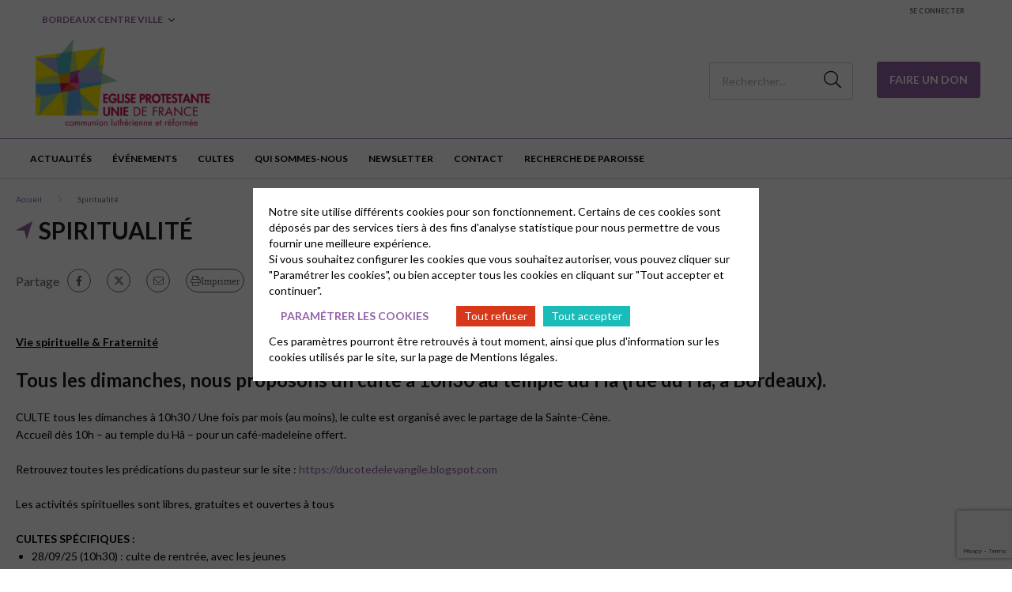

--- FILE ---
content_type: text/html; charset=UTF-8
request_url: https://bordeauxcentreville.epudf.org/spiritualite/
body_size: 10177
content:
<html lang="fr-FR">
	<head>
		<meta charset="UTF-8" />
		<meta name="viewport" content="width=device-width, initial-scale=1.0">
        <link rel="stylesheet" href="https://cdnjs.cloudflare.com/ajax/libs/font-awesome/6.4.2/css/all.min.css" integrity="sha512-z3gLpd7yknf1YoNbCzqRKc4qyor8gaKU1qmn+CShxbuBusANI9QpRohGBreCFkKxLhei6S9CQXFEbbKuqLg0DA==" crossorigin="anonymous" referrerpolicy="no-referrer" />
				<meta name='robots' content='index, follow, max-image-preview:large, max-snippet:-1, max-video-preview:-1' />
	<style>img:is([sizes="auto" i], [sizes^="auto," i]) { contain-intrinsic-size: 3000px 1500px }</style>
	
	<!-- This site is optimized with the Yoast SEO plugin v26.0 - https://yoast.com/wordpress/plugins/seo/ -->
	<title>Spiritualité - bordeauxcentreville</title>
	<link rel="canonical" href="https://bordeauxcentreville.epudf.org/spiritualite/" />
	<meta property="og:locale" content="fr_FR" />
	<meta property="og:type" content="article" />
	<meta property="og:title" content="Spiritualité - bordeauxcentreville" />
	<meta property="og:url" content="https://bordeauxcentreville.epudf.org/spiritualite/" />
	<meta property="og:site_name" content="bordeauxcentreville" />
	<meta property="article:modified_time" content="2025-08-08T13:36:06+00:00" />
	<meta property="og:image" content="https://bordeauxcentreville.epudf.org/wp-content/uploads/sites/169/2023/04/169-logo-eglise-protestante-unie-de-france.png" />
	<meta property="og:image:width" content="1181" />
	<meta property="og:image:height" content="659" />
	<meta property="og:image:type" content="image/png" />
	<meta name="twitter:card" content="summary_large_image" />
	<meta name="twitter:label1" content="Durée de lecture estimée" />
	<meta name="twitter:data1" content="3 minutes" />
	<script type="application/ld+json" class="yoast-schema-graph">{"@context":"https://schema.org","@graph":[{"@type":"WebPage","@id":"https://bordeauxcentreville.epudf.org/spiritualite/","url":"https://bordeauxcentreville.epudf.org/spiritualite/","name":"Spiritualité - bordeauxcentreville","isPartOf":{"@id":"https://bordeauxcentreville.epudf.org/#website"},"datePublished":"2022-12-13T20:27:08+00:00","dateModified":"2025-08-08T13:36:06+00:00","breadcrumb":{"@id":"https://bordeauxcentreville.epudf.org/spiritualite/#breadcrumb"},"inLanguage":"fr-FR","potentialAction":[{"@type":"ReadAction","target":["https://bordeauxcentreville.epudf.org/spiritualite/"]}]},{"@type":"BreadcrumbList","@id":"https://bordeauxcentreville.epudf.org/spiritualite/#breadcrumb","itemListElement":[{"@type":"ListItem","position":1,"name":"Accueil","item":"https://bordeauxcentreville.epudf.org/"},{"@type":"ListItem","position":2,"name":"Spiritualité"}]},{"@type":"WebSite","@id":"https://bordeauxcentreville.epudf.org/#website","url":"https://bordeauxcentreville.epudf.org/","name":"bordeauxcentreville","description":"Un site utilisant Les sites de EPUdF","publisher":{"@id":"https://bordeauxcentreville.epudf.org/#organization"},"alternateName":"Site bordeauxcentreville","potentialAction":[{"@type":"SearchAction","target":{"@type":"EntryPoint","urlTemplate":"https://bordeauxcentreville.epudf.org/?s={search_term_string}"},"query-input":{"@type":"PropertyValueSpecification","valueRequired":true,"valueName":"search_term_string"}}],"inLanguage":"fr-FR"},{"@type":"Organization","@id":"https://bordeauxcentreville.epudf.org/#organization","name":"bordeauxcentreville","alternateName":"bordeauxcentreville","url":"https://bordeauxcentreville.epudf.org/","logo":{"@type":"ImageObject","inLanguage":"fr-FR","@id":"https://bordeauxcentreville.epudf.org/#/schema/logo/image/","url":"https://bordeauxcentreville.epudf.org/wp-content/uploads/sites/169/2023/04/169-logo-eglise-protestante-unie-de-france.png","contentUrl":"https://bordeauxcentreville.epudf.org/wp-content/uploads/sites/169/2023/04/169-logo-eglise-protestante-unie-de-france.png","width":1181,"height":659,"caption":"bordeauxcentreville"},"image":{"@id":"https://bordeauxcentreville.epudf.org/#/schema/logo/image/"}}]}</script>
	<!-- / Yoast SEO plugin. -->


<link rel='dns-prefetch' href='//cdnjs.cloudflare.com' />
<link rel='dns-prefetch' href='//fonts.googleapis.com' />
<link rel='stylesheet' id='wp-block-library-css' href='https://bordeauxcentreville.epudf.org/wp-includes/css/dist/block-library/style.min.css?ver=6.8.2' type='text/css' media='all' />
<style id='classic-theme-styles-inline-css' type='text/css'>
/*! This file is auto-generated */
.wp-block-button__link{color:#fff;background-color:#32373c;border-radius:9999px;box-shadow:none;text-decoration:none;padding:calc(.667em + 2px) calc(1.333em + 2px);font-size:1.125em}.wp-block-file__button{background:#32373c;color:#fff;text-decoration:none}
</style>
<style id='global-styles-inline-css' type='text/css'>
:root{--wp--preset--aspect-ratio--square: 1;--wp--preset--aspect-ratio--4-3: 4/3;--wp--preset--aspect-ratio--3-4: 3/4;--wp--preset--aspect-ratio--3-2: 3/2;--wp--preset--aspect-ratio--2-3: 2/3;--wp--preset--aspect-ratio--16-9: 16/9;--wp--preset--aspect-ratio--9-16: 9/16;--wp--preset--color--black: #000000;--wp--preset--color--cyan-bluish-gray: #abb8c3;--wp--preset--color--white: #ffffff;--wp--preset--color--pale-pink: #f78da7;--wp--preset--color--vivid-red: #cf2e2e;--wp--preset--color--luminous-vivid-orange: #ff6900;--wp--preset--color--luminous-vivid-amber: #fcb900;--wp--preset--color--light-green-cyan: #7bdcb5;--wp--preset--color--vivid-green-cyan: #00d084;--wp--preset--color--pale-cyan-blue: #8ed1fc;--wp--preset--color--vivid-cyan-blue: #0693e3;--wp--preset--color--vivid-purple: #9b51e0;--wp--preset--gradient--vivid-cyan-blue-to-vivid-purple: linear-gradient(135deg,rgba(6,147,227,1) 0%,rgb(155,81,224) 100%);--wp--preset--gradient--light-green-cyan-to-vivid-green-cyan: linear-gradient(135deg,rgb(122,220,180) 0%,rgb(0,208,130) 100%);--wp--preset--gradient--luminous-vivid-amber-to-luminous-vivid-orange: linear-gradient(135deg,rgba(252,185,0,1) 0%,rgba(255,105,0,1) 100%);--wp--preset--gradient--luminous-vivid-orange-to-vivid-red: linear-gradient(135deg,rgba(255,105,0,1) 0%,rgb(207,46,46) 100%);--wp--preset--gradient--very-light-gray-to-cyan-bluish-gray: linear-gradient(135deg,rgb(238,238,238) 0%,rgb(169,184,195) 100%);--wp--preset--gradient--cool-to-warm-spectrum: linear-gradient(135deg,rgb(74,234,220) 0%,rgb(151,120,209) 20%,rgb(207,42,186) 40%,rgb(238,44,130) 60%,rgb(251,105,98) 80%,rgb(254,248,76) 100%);--wp--preset--gradient--blush-light-purple: linear-gradient(135deg,rgb(255,206,236) 0%,rgb(152,150,240) 100%);--wp--preset--gradient--blush-bordeaux: linear-gradient(135deg,rgb(254,205,165) 0%,rgb(254,45,45) 50%,rgb(107,0,62) 100%);--wp--preset--gradient--luminous-dusk: linear-gradient(135deg,rgb(255,203,112) 0%,rgb(199,81,192) 50%,rgb(65,88,208) 100%);--wp--preset--gradient--pale-ocean: linear-gradient(135deg,rgb(255,245,203) 0%,rgb(182,227,212) 50%,rgb(51,167,181) 100%);--wp--preset--gradient--electric-grass: linear-gradient(135deg,rgb(202,248,128) 0%,rgb(113,206,126) 100%);--wp--preset--gradient--midnight: linear-gradient(135deg,rgb(2,3,129) 0%,rgb(40,116,252) 100%);--wp--preset--font-size--small: 13px;--wp--preset--font-size--medium: 20px;--wp--preset--font-size--large: 36px;--wp--preset--font-size--x-large: 42px;--wp--preset--spacing--20: 0.44rem;--wp--preset--spacing--30: 0.67rem;--wp--preset--spacing--40: 1rem;--wp--preset--spacing--50: 1.5rem;--wp--preset--spacing--60: 2.25rem;--wp--preset--spacing--70: 3.38rem;--wp--preset--spacing--80: 5.06rem;--wp--preset--shadow--natural: 6px 6px 9px rgba(0, 0, 0, 0.2);--wp--preset--shadow--deep: 12px 12px 50px rgba(0, 0, 0, 0.4);--wp--preset--shadow--sharp: 6px 6px 0px rgba(0, 0, 0, 0.2);--wp--preset--shadow--outlined: 6px 6px 0px -3px rgba(255, 255, 255, 1), 6px 6px rgba(0, 0, 0, 1);--wp--preset--shadow--crisp: 6px 6px 0px rgba(0, 0, 0, 1);}:where(.is-layout-flex){gap: 0.5em;}:where(.is-layout-grid){gap: 0.5em;}body .is-layout-flex{display: flex;}.is-layout-flex{flex-wrap: wrap;align-items: center;}.is-layout-flex > :is(*, div){margin: 0;}body .is-layout-grid{display: grid;}.is-layout-grid > :is(*, div){margin: 0;}:where(.wp-block-columns.is-layout-flex){gap: 2em;}:where(.wp-block-columns.is-layout-grid){gap: 2em;}:where(.wp-block-post-template.is-layout-flex){gap: 1.25em;}:where(.wp-block-post-template.is-layout-grid){gap: 1.25em;}.has-black-color{color: var(--wp--preset--color--black) !important;}.has-cyan-bluish-gray-color{color: var(--wp--preset--color--cyan-bluish-gray) !important;}.has-white-color{color: var(--wp--preset--color--white) !important;}.has-pale-pink-color{color: var(--wp--preset--color--pale-pink) !important;}.has-vivid-red-color{color: var(--wp--preset--color--vivid-red) !important;}.has-luminous-vivid-orange-color{color: var(--wp--preset--color--luminous-vivid-orange) !important;}.has-luminous-vivid-amber-color{color: var(--wp--preset--color--luminous-vivid-amber) !important;}.has-light-green-cyan-color{color: var(--wp--preset--color--light-green-cyan) !important;}.has-vivid-green-cyan-color{color: var(--wp--preset--color--vivid-green-cyan) !important;}.has-pale-cyan-blue-color{color: var(--wp--preset--color--pale-cyan-blue) !important;}.has-vivid-cyan-blue-color{color: var(--wp--preset--color--vivid-cyan-blue) !important;}.has-vivid-purple-color{color: var(--wp--preset--color--vivid-purple) !important;}.has-black-background-color{background-color: var(--wp--preset--color--black) !important;}.has-cyan-bluish-gray-background-color{background-color: var(--wp--preset--color--cyan-bluish-gray) !important;}.has-white-background-color{background-color: var(--wp--preset--color--white) !important;}.has-pale-pink-background-color{background-color: var(--wp--preset--color--pale-pink) !important;}.has-vivid-red-background-color{background-color: var(--wp--preset--color--vivid-red) !important;}.has-luminous-vivid-orange-background-color{background-color: var(--wp--preset--color--luminous-vivid-orange) !important;}.has-luminous-vivid-amber-background-color{background-color: var(--wp--preset--color--luminous-vivid-amber) !important;}.has-light-green-cyan-background-color{background-color: var(--wp--preset--color--light-green-cyan) !important;}.has-vivid-green-cyan-background-color{background-color: var(--wp--preset--color--vivid-green-cyan) !important;}.has-pale-cyan-blue-background-color{background-color: var(--wp--preset--color--pale-cyan-blue) !important;}.has-vivid-cyan-blue-background-color{background-color: var(--wp--preset--color--vivid-cyan-blue) !important;}.has-vivid-purple-background-color{background-color: var(--wp--preset--color--vivid-purple) !important;}.has-black-border-color{border-color: var(--wp--preset--color--black) !important;}.has-cyan-bluish-gray-border-color{border-color: var(--wp--preset--color--cyan-bluish-gray) !important;}.has-white-border-color{border-color: var(--wp--preset--color--white) !important;}.has-pale-pink-border-color{border-color: var(--wp--preset--color--pale-pink) !important;}.has-vivid-red-border-color{border-color: var(--wp--preset--color--vivid-red) !important;}.has-luminous-vivid-orange-border-color{border-color: var(--wp--preset--color--luminous-vivid-orange) !important;}.has-luminous-vivid-amber-border-color{border-color: var(--wp--preset--color--luminous-vivid-amber) !important;}.has-light-green-cyan-border-color{border-color: var(--wp--preset--color--light-green-cyan) !important;}.has-vivid-green-cyan-border-color{border-color: var(--wp--preset--color--vivid-green-cyan) !important;}.has-pale-cyan-blue-border-color{border-color: var(--wp--preset--color--pale-cyan-blue) !important;}.has-vivid-cyan-blue-border-color{border-color: var(--wp--preset--color--vivid-cyan-blue) !important;}.has-vivid-purple-border-color{border-color: var(--wp--preset--color--vivid-purple) !important;}.has-vivid-cyan-blue-to-vivid-purple-gradient-background{background: var(--wp--preset--gradient--vivid-cyan-blue-to-vivid-purple) !important;}.has-light-green-cyan-to-vivid-green-cyan-gradient-background{background: var(--wp--preset--gradient--light-green-cyan-to-vivid-green-cyan) !important;}.has-luminous-vivid-amber-to-luminous-vivid-orange-gradient-background{background: var(--wp--preset--gradient--luminous-vivid-amber-to-luminous-vivid-orange) !important;}.has-luminous-vivid-orange-to-vivid-red-gradient-background{background: var(--wp--preset--gradient--luminous-vivid-orange-to-vivid-red) !important;}.has-very-light-gray-to-cyan-bluish-gray-gradient-background{background: var(--wp--preset--gradient--very-light-gray-to-cyan-bluish-gray) !important;}.has-cool-to-warm-spectrum-gradient-background{background: var(--wp--preset--gradient--cool-to-warm-spectrum) !important;}.has-blush-light-purple-gradient-background{background: var(--wp--preset--gradient--blush-light-purple) !important;}.has-blush-bordeaux-gradient-background{background: var(--wp--preset--gradient--blush-bordeaux) !important;}.has-luminous-dusk-gradient-background{background: var(--wp--preset--gradient--luminous-dusk) !important;}.has-pale-ocean-gradient-background{background: var(--wp--preset--gradient--pale-ocean) !important;}.has-electric-grass-gradient-background{background: var(--wp--preset--gradient--electric-grass) !important;}.has-midnight-gradient-background{background: var(--wp--preset--gradient--midnight) !important;}.has-small-font-size{font-size: var(--wp--preset--font-size--small) !important;}.has-medium-font-size{font-size: var(--wp--preset--font-size--medium) !important;}.has-large-font-size{font-size: var(--wp--preset--font-size--large) !important;}.has-x-large-font-size{font-size: var(--wp--preset--font-size--x-large) !important;}
:where(.wp-block-post-template.is-layout-flex){gap: 1.25em;}:where(.wp-block-post-template.is-layout-grid){gap: 1.25em;}
:where(.wp-block-columns.is-layout-flex){gap: 2em;}:where(.wp-block-columns.is-layout-grid){gap: 2em;}
:root :where(.wp-block-pullquote){font-size: 1.5em;line-height: 1.6;}
</style>
<link rel='stylesheet' id='contact-form-7-css' href='https://bordeauxcentreville.epudf.org/wp-content/plugins/contact-form-7/includes/css/styles.css?ver=6.1.2' type='text/css' media='all' />
<link rel='stylesheet' id='globalis-gdpr-popin-css' href='https://bordeauxcentreville.epudf.org/wp-content/plugins/globalis_wp_gdpr/assets/css/popin.css?ver=6.8.2' type='text/css' media='all' />
<link rel='stylesheet' id='rgpd-forms-css' href='https://bordeauxcentreville.epudf.org/wp-content/plugins/globalis_wp_gdpr/assets/css/forms.css?ver=6.8.2' type='text/css' media='all' />
<link rel='stylesheet' id='style-main-css' href='https://bordeauxcentreville.epudf.org/wp-content/themes/base/assets/css/main.css?ver=6.8.2' type='text/css' media='all' />
<link rel='stylesheet' id='google-font-css' href='https://fonts.googleapis.com/css2?family=Lato%3Aital%2Cwght%400%2C300%3B0%2C400%3B0%2C700%3B0%2C900%3B1%2C300%3B1%2C400%3B1%2C700%3B1%2C900&#038;display=swap&#038;ver=6.8.2' type='text/css' media='all' />
<link rel='stylesheet' id='wp_mailjet_form_builder_widget-widget-front-styles-css' href='https://bordeauxcentreville.epudf.org/wp-content/plugins/mailjet-for-wordpress/src/widgetformbuilder/css/front-widget.css?ver=6.1.5' type='text/css' media='all' />
<link rel="https://api.w.org/" href="https://bordeauxcentreville.epudf.org/wp-json/" /><link rel="alternate" title="JSON" type="application/json" href="https://bordeauxcentreville.epudf.org/wp-json/wp/v2/pages/110" /><meta name="generator" content="WordPress 6.8.2" />
<link rel='shortlink' href='https://bordeauxcentreville.epudf.org/?p=110' />
<link rel="alternate" title="oEmbed (JSON)" type="application/json+oembed" href="https://bordeauxcentreville.epudf.org/wp-json/oembed/1.0/embed?url=https%3A%2F%2Fbordeauxcentreville.epudf.org%2Fspiritualite%2F" />
<link rel="alternate" title="oEmbed (XML)" type="text/xml+oembed" href="https://bordeauxcentreville.epudf.org/wp-json/oembed/1.0/embed?url=https%3A%2F%2Fbordeauxcentreville.epudf.org%2Fspiritualite%2F&#038;format=xml" />
    <style>
        #wp-admin-bar-my-sites .ab-sub-wrapper {
            height: 600px !important;
            width: 450px !important;
            overflow-y: scroll;
            overflow-x: hidden;
            background-color: transparent !important;
            -ms-overflow-style: none;
            scrollbar-width: none;
            border: 0 !important;
            box-shadow: unset !important;
        }
        #wp-admin-bar-my-sites .ab-sub-wrapper::-webkit-scrollbar {
            display: none;
        }
        #wp-admin-bar-my-sites .ab-sub-wrapper > * {
            width: 300px !important;
        }
        #wp-admin-bar-network-admin .ab-sub-wrapper {
            background-color: #2c3338 !important;
            height: 170px !important;
        }
        #wp-admin-bar-my-sites-list li:nth-last-child(-n+3):nth-child(n+3) .ab-sub-wrapper {
            margin-top: -110px !important;
        }
        #wp-admin-bar-my-sites-super-admin {
            background-color: #2c3338 !important;
        }
    </style>
<link rel="preconnect" href="https://fonts.gstatic.com/" crossorigin><link rel="preconnect" href="https://fonts.googleapis.com/" crossorigin><link rel="icon" href="https://bordeauxcentreville.epudf.org/wp-content/uploads/sites/169/2023/04/169-logo-icone-eglise-protestante-unie-de-france-230x230.png" sizes="32x32" />
<link rel="icon" href="https://bordeauxcentreville.epudf.org/wp-content/uploads/sites/169/2023/04/169-logo-icone-eglise-protestante-unie-de-france-230x230.png" sizes="192x192" />
<link rel="apple-touch-icon" href="https://bordeauxcentreville.epudf.org/wp-content/uploads/sites/169/2023/04/169-logo-icone-eglise-protestante-unie-de-france-230x230.png" />
<meta name="msapplication-TileImage" content="https://bordeauxcentreville.epudf.org/wp-content/uploads/sites/169/2023/04/169-logo-icone-eglise-protestante-unie-de-france.png" />
	</head>
	<body class="wp-singular page-template-default page page-id-110 wp-theme-base wp-child-theme-epudf epudf-color-purple">
	<header class="header">
    <div class="header__sub header-sub">
    <ul id="menu-header" class="menu_change-website menu_change-website--epudf"><li id="menu-item-27" class="menu-item menu-item-type-custom menu-item-object-custom menu-item-has-children menu-item-27"><a href="http://bordeauxcentreville.epudf.org">Bordeaux Centre Ville</a>
<ul class="sub-menu">
	<li id="menu-item-28" class="menu-item menu-item-type-custom menu-item-object-custom menu-item-28"><a target="_blank" href="https://epudf.org/">Accéder au site national</a></li>
	<li id="menu-item-29" class="menu-item menu-item-type-post_type menu-item-object-page menu-item-29"><a href="https://bordeauxcentreville.epudf.org/rechercher-une-paroisse/">Trouver une paroisse</a></li>
	<li id="menu-item-30" class="menu-item menu-item-type-custom menu-item-object-custom menu-item-30"><a target="_blank" href="https://acteurs.epudf.org/">Accès acteurs</a></li>
</ul>
</li>
</ul>    
    <div class="header-sub__link">
                    <a href="https://bordeauxcentreville.epudf.org/wp-login.php" class="header-sub_link" title="Se connecter">Se connecter</a>
            </div>

    <div class="header-sub__social-media-menu">
        <ul>
                                                                                            </ul>
    </div>
    </div>
    <div class="header__container header-container">
    <div class="header-container__left">
        <button class="header-burger">
            <span class="far fa-bars"></span>
        </button>

        <div class="header__logo">
            <a href="https://bordeauxcentreville.epudf.org" title="bordeauxcentreville">
                <img
                src="https://bordeauxcentreville.epudf.org/wp-content/uploads/sites/169/2022/08/logo-eglise-protestante-unie-de-france-230x128.png"
                alt="bordeauxcentreville"
                >
            </a>
        </div>
    </div>

    <div class="header-container__right ">
        <div class="search-desktop">
                            <form method="get" action="https://bordeauxcentreville.epudf.org/" class="search-form">
                    <button for="search-input" class="fal fa-search"></button>
                    <input type="search" id="search-input" class="search-input"
                            placeholder="Rechercher..." value="" name="s">
                </form>
                    </div>
        <a class="search-button fal fa-search" href="https://bordeauxcentreville.epudf.org/?s=">
        </a>
                    <a href="https://epudf-bordeaux.s2.yapla.com/fr/don/donate/soutenir-la-communaute-de-bordeaux-ville/3787" class="donate_icon" target="_blank">
                <i class="fas fa-hand-holding-heart"></i>
            </a>
            <div class="donate">
                <a href="https://epudf-bordeaux.s2.yapla.com/fr/don/donate/soutenir-la-communaute-de-bordeaux-ville/3787" class="cta cta-primary" target="_blank">Faire un Don</a>
            </div>
            </div>
</div>

<div class="header__bottom">
    <button class="header-close">
        <span class="far fa-times"></span>
    </button>
    <div class="header__menu">
        <div class="menu-header-container menu-header-container_menu_change-website"><ul id="menu_header" class="menu_header menu_header--left"><li class="menu-item menu-item-type-custom menu-item-object-custom menu-item-has-children menu-item-27"><a href="http://bordeauxcentreville.epudf.org">Bordeaux Centre Ville</a>
<ul class="sub-menu">
	<li class="menu-item menu-item-type-custom menu-item-object-custom menu-item-28"><a target="_blank" href="https://epudf.org/">Accéder au site national</a></li>
	<li class="menu-item menu-item-type-post_type menu-item-object-page menu-item-29"><a href="https://bordeauxcentreville.epudf.org/rechercher-une-paroisse/">Trouver une paroisse</a></li>
	<li class="menu-item menu-item-type-custom menu-item-object-custom menu-item-30"><a target="_blank" href="https://acteurs.epudf.org/">Accès acteurs</a></li>
</ul>
</li>
</ul></div>        <div class="menu-header-container"><ul id="menu_header" class="menu_header menu_header--left"><li class="menu-item-19 menu-item menu-item-type-post_type menu-item-object-page" id="menu-item-19"><a href="https://bordeauxcentreville.epudf.org/actualites/">Actualités</a></li>
<li class="menu-item-20 menu-item menu-item-type-post_type menu-item-object-page" id="menu-item-20"><a href="https://bordeauxcentreville.epudf.org/evenements/">Événements</a></li>
<li class="menu-item-250 menu-item menu-item-type-post_type menu-item-object-page" id="menu-item-250"><a href="https://bordeauxcentreville.epudf.org/cultes/">CULTES</a></li>
<li class="menu-item-257 menu-item menu-item-type-post_type menu-item-object-page" id="menu-item-257"><a href="https://bordeauxcentreville.epudf.org/qui-sommes-nous/">Qui sommes-nous</a></li>
<li class="menu-item-272 menu-item menu-item-type-post_type menu-item-object-page" id="menu-item-272"><a href="https://bordeauxcentreville.epudf.org/newsletter/">Newsletter</a></li>
<li class="menu-item-244 menu-item menu-item-type-post_type menu-item-object-page" id="menu-item-244"><a href="https://bordeauxcentreville.epudf.org/contact/">Contact</a></li>
<li class="menu-item-21 menu-item menu-item-type-post_type menu-item-object-page" id="menu-item-21"><a href="https://bordeauxcentreville.epudf.org/rechercher-une-paroisse/">Recherche de paroisse</a></li>
</ul></div>    </div>
                <div class="donate">
                <a href="https://epudf-bordeaux.s2.yapla.com/fr/don/donate/soutenir-la-communaute-de-bordeaux-ville/3787" class="cta cta-primary" target="_blank">Faire un Don</a>
            </div>
        <div class="header__menu header__menu_login_mobile" style="margin-top: 20px;">
        <div class="menu-header-container">
            <ul class="menu_header">
                <li class="menu-item">
                                            <a href="https://bordeauxcentreville.epudf.org/wp-login.php">Se connecter</a>
                                    </li>
            </ul>
        </div>
    </div>
</div>
</header>
<main class="main page-main">
    <div class="container">
        <div class="page-content_header">
                        <div class="breadcrumb">
                <ul>
                <li>
                                    <span class="breadcrumb-span">
                                        <a href="https://bordeauxcentreville.epudf.org" rel="nofollow" title="Accueil">
                                        Accueil
                                        </a>
                                    </span>
                                </li><li>
                                    <span class="breadcrumb-span">
                                        Spiritualité
                                    </span>
                                </li>                </ul>
            </div>
        <script type="application/ld+json">{"@context":"https://schema.org","@type":"BreadcrumbList","itemListElement":[{"@type":"ListItem","position":1,"name":"Accueil","item":"https://bordeauxcentreville.epudf.org"},{"@type":"ListItem","position":2,"name":"Spiritualit\u00e9"}]}</script>                <h1>Spiritualité</h1>
            <div class="sharing-links">
            <span>Partage</span>
        <ul class="sharing-links_list">
                                    <li>
                    <a href="https://www.facebook.com/sharer/sharer.php?u=https://bordeauxcentreville.epudf.org/spiritualite/" target="_blank" class="fab fa-facebook-f"></a>
                </li>
                                        <li>
                    <a href="https://twitter.com/intent/tweet?url=https://bordeauxcentreville.epudf.org/spiritualite/&text=https%3A%2F%2Fbordeauxcentreville.epudf.org%2Fspiritualite%2F" class="fa-brands fa-x-twitter" target="_blank"></a>
                </li>
                                                    <li>
                    <a href="mailto:?subject=https%3A%2F%2Fbordeauxcentreville.epudf.org%2Fspiritualite%2F&body=J'ai trouvé un article qui devrait vous intéresser : https://bordeauxcentreville.epudf.org/spiritualite/" class="fal fa-envelope" target="_blank"></a>
                </li>
                                        <li class="">
                <a href="" class="fal fa-print">Imprimer</a>
            </li>
            </ul>
</div>                    </div>
    </div>

    <a name="index_flexible_517_1"></a><div id="597a5c5baa" class="block_text-wysiwyg  block_text-wysiwyg__m-top block_text-wysiwyg__m-bottom">
    <div class="container">
        <div class="content">
            
                        <p><strong><u>Vie spirituelle &amp; Fraternité</u></strong></p>
<p>&nbsp;</p>
<h2><strong>Tous les dimanches, nous proposons un culte à 10h30 au temple du Hâ </strong><strong>(rue du Hâ, à Bordeaux)</strong><strong>.</strong></h2>
<p>&nbsp;</p>
<p>CULTE tous les dimanches à 10h30 / Une fois par mois (au moins), le culte est organisé avec le partage de la Sainte-Cène.</p>
<p>Accueil dès 10h &#8211; au temple du Hâ &#8211; pour un café-madeleine offert.</p>
<p>&nbsp;</p>
<p>Retrouvez toutes les prédications du pasteur sur le site : <a href="https://ducotedelevangile.blogspot.com">https://ducotedelevangile.blogspot.com</a></p>
<p>&nbsp;</p>
<p>Les activités spirituelles sont libres, gratuites et ouvertes à tous</p>
<p>&nbsp;</p>
<p><strong>CULTES SPÉCIFIQUES : </strong></p>
<ul>
<li><span class="OYPEnA font-feature-liga-off font-feature-clig-off font-feature-calt-off text-decoration-none text-strikethrough-none">28/09/25 (10h30) : culte de rentrée, avec les jeunes </span></li>
<li>19/10/25 <span class="OYPEnA font-feature-liga-off font-feature-clig-off font-feature-calt-off text-decoration-none text-strikethrough-none">(10h30) </span> : culte autrement (participatif)</li>
<li><span class="OYPEnA font-feature-liga-off font-feature-clig-off font-feature-calt-off text-decoration-none text-strikethrough-none">23/11/25 (10h30) : culte « découverte du Protestantisme » &#8211; avec soirée Bach/Luther le 22/11/25 &#8211; </span></li>
<li><span class="OYPEnA font-feature-liga-off font-feature-clig-off font-feature-calt-off text-decoration-none text-strikethrough-none">14/12/25 (10h30) : culte anticipé de Noël (avec les jeunes)</span></li>
<li>21/12/25 <span class="OYPEnA font-feature-liga-off font-feature-clig-off font-feature-calt-off text-decoration-none text-strikethrough-none">(10h30) </span> : culte autrement (participatif)</li>
<li>24/12/25 (18h30) : veillée de Noël</li>
<li>25/12/25 (10h30) : culte de Noël</li>
<li><span class="OYPEnA font-feature-liga-off font-feature-clig-off font-feature-calt-off text-decoration-none text-strikethrough-none">18/01/26 (10h30) : culte de la cité + repas (des sacs) : permet d’accueillir les autorités locales, les responsables des autres cultes, et les acteurs associatifs.</span></li>
<li>25/01/26 <span class="OYPEnA font-feature-liga-off font-feature-clig-off font-feature-calt-off text-decoration-none text-strikethrough-none">(10h30) </span> : culte de la semaine de prière pour l&rsquo;unité des chrétiens (œcuménisme)</li>
<li><span class="OYPEnA font-feature-liga-off font-feature-clig-off font-feature-calt-off text-decoration-none text-strikethrough-none">01/02/26 (10h30) : culte pour la création et les animaux</span></li>
<li>01/03/26 (10h30) : culte autrement (participatif)</li>
<li>08/03/26 <span class="OYPEnA font-feature-liga-off font-feature-clig-off font-feature-calt-off text-decoration-none text-strikethrough-none">(10h) </span> : attention culte à 10h &#8211; suivi de l&rsquo;assemblée locale</li>
<li><span class="OYPEnA font-feature-liga-off font-feature-clig-off font-feature-calt-off text-decoration-none text-strikethrough-none">29/03/26 (10h30) : Rameaux (avec les jeunes)</span></li>
<li>02/04/26 (19h) : culte du Jeudi saint</li>
<li>05/04/26 (10h30) : culte de Pâques</li>
<li>24/05/26 (10h30) : culte de Pentecôte</li>
<li>31/05/26 (10h30) : culte pour les enfants et les jeunes</li>
</ul>
<p>&nbsp;</p>
<p class="cvGsUA direction-ltr align-start para-style-body"><span class="OYPEnA font-feature-liga-off font-feature-clig-off font-feature-calt-off text-decoration-none text-strikethrough-none"><strong>CULTES “AUTREMENT”</strong> (participatifs) : &#8211; 19/10/25 </span><span class="OYPEnA font-feature-liga-off font-feature-clig-off font-feature-calt-off text-decoration-none text-strikethrough-none">&#8211; 21/12/25 et &#8211; 01/03/26</span></p>
<p class="cvGsUA direction-ltr align-start para-style-body"><span class="OYPEnA font-feature-liga-off font-feature-clig-off font-feature-calt-off text-decoration-none text-strikethrough-none">Il vous est proposé de participer à la préparation de ces cultes : rendez-vous les vendredis précédents à 14h30 : -17/10/25</span>  &#8211; <span class="OYPEnA font-feature-liga-off font-feature-clig-off font-feature-calt-off text-decoration-none text-strikethrough-none">19/12/25 et &#8211; 27/02/26 (salle Calvin &#8211; salle attenante au temple &#8211;  entrée par le 32 rue du commandant Arnould)</span></p>
<p>&nbsp;</p>
<p><strong>AUTRES ACTIVITES</strong> pour approfondir la foi : suivez ce<a href="https://bordeauxcentreville.epudf.org/decouvrir-approfondir/"> lien </a></p>
<p>&nbsp;</p>
<p><strong>ACCOMPAGNEMENT</strong></p>
<p><strong><u>Accompagnement spirituel / Actes pastoraux / Visites </u></strong><u>: </u>Vous souhaitez rencontrer un pasteur : n&rsquo;hésitez pas à prendre <a href="https://bordeauxcentreville.epudf.org/rencontrer-un-pasteur/">contact. </a></p>
<p>&nbsp;</p>
<p><strong>ACCUEIL</strong></p>
<p><strong><em>Nous nous réjouissons d’accueillir tous les nouveaux venus !</em></strong></p>
<p>&nbsp;</p>
<p>Concernant <strong>l’accueil aux différentes activités</strong> : Vous pouvez venir (même par curiosité à l&rsquo;une de nos activités) quand vous voulez, tout au long de l’année, sans vous inscrire, sans prévenir.</p>
<p>Vous serez toujours le/la bienvenu/e !</p>
<p><strong> </strong></p>
<p><strong>Si vous souhaitez être contact</strong><strong>é</strong>, recevoir des informations, vous pouvez laisser vos coordonnées sur la fiche mise à disposition dans les présentoirs au temple du Hâ et auprès de l’équipe d’accueil. Il est aussi possible de téléphoner au secrétariat (05 56 52 60 47), ou d’envoyer <a href="mailto:epudb.secretariat@free.fr">un mail au secrétariat</a> ou de <a href="https://bordeauxcentreville.epudf.org/rencontrer-un-pasteur/">contacter le pasteur </a></p>
<p>Nous prenons contact avec vous et nous nous mettons d’accord, ensemble, sur la suite que vous souhaitez donner à ce premier contact.</p>
<p>&nbsp;</p>
<p><strong>CONVIVIALITÉ</strong></p>
<p><strong>Profitez d’un moment convivial à la fin d&rsquo;un culte dominical pour se rencontrer et faire du lien</strong> : Un verre « de l&rsquo;amitié » est servi à la fin de certains cultes. C’est l&rsquo;occasion de faire connaissance, de se rencontrer ou  d&rsquo;échanger des nouvelles.</p>
<p><em>Dates des apéritifs prévus :</em></p>
<ul>
<li><span class="OYPEnA font-feature-liga-off font-feature-clig-off font-feature-calt-off text-decoration-none text-strikethrough-none">28/09/25 (10h30) : culte de rentrée</span></li>
<li><span class="OYPEnA font-feature-liga-off font-feature-clig-off font-feature-calt-off text-decoration-none text-strikethrough-none">30/11/25 (10h30) : 1er dim. de l&rsquo;Avent </span></li>
<li><span class="OYPEnA font-feature-liga-off font-feature-clig-off font-feature-calt-off text-decoration-none text-strikethrough-none">14/12/25 (10h30) : culte anticipé de Noël </span></li>
<li>08/03/26 <span class="OYPEnA font-feature-liga-off font-feature-clig-off font-feature-calt-off text-decoration-none text-strikethrough-none">(10h) </span> : culte à 10h &#8211; suivi de l&rsquo;assemblée locale</li>
<li><span class="OYPEnA font-feature-liga-off font-feature-clig-off font-feature-calt-off text-decoration-none text-strikethrough-none">29/03/26 (10h30) : Rameaux </span></li>
<li>31/05/26 (10h30) : culte pour les enfants et les jeunes</li>
</ul>
<p>&nbsp;</p>
<p><em>Dates des repas prévus :</em></p>
<blockquote>
<ul>
<li><span class="OYPEnA font-feature-liga-off font-feature-clig-off font-feature-calt-off text-decoration-none text-strikethrough-none">18/01/26 (10h30) : culte de la cité = suivi d&rsquo;un repas (tiré des sacs) </span></li>
</ul>
</blockquote>
<p>&nbsp;</p>
<p>BENEVOLAT</p>
<p>Si vous souhaitez <strong>rejoindre l’équipe d’accueil</strong>, ou <strong>participer plus activement à certaines activités</strong>, <strong>ou prendre des initiatives ou des responsabilités,</strong> merci de prendre contact avec <a href="mailto:pasteur.bordeaux.centre@gmail.com">le pasteur</a> ou un membre du Conseil de communauté locale.</p>
<p>&nbsp;</p>
<p>&nbsp;</p>
        </div>
    </div>
</div>    <div class="popin">
        <div class="popin-background"></div>

        <div class="popin-container">
            <div class="popin-head bg-primary">
                <h2>Contact</h2>

                <button class="popin-close"><i class="far fa-times"></i> </button>
            </div>

            <div class="popin-content">
                <div class="form-contact">
                    <div class="form-contact-message block-text"></div>

                    
<div class="wpcf7 no-js" id="wpcf7-f466-o1" lang="fr-FR" dir="ltr" data-wpcf7-id="466">
<div class="screen-reader-response"><p role="status" aria-live="polite" aria-atomic="true"></p> <ul></ul></div>
<form action="/spiritualite/#wpcf7-f466-o1" method="post" class="wpcf7-form init" aria-label="Formulaire de contact" novalidate="novalidate" data-status="init">
<fieldset class="hidden-fields-container"><input type="hidden" name="_wpcf7" value="466" /><input type="hidden" name="_wpcf7_version" value="6.1.2" /><input type="hidden" name="_wpcf7_locale" value="fr_FR" /><input type="hidden" name="_wpcf7_unit_tag" value="wpcf7-f466-o1" /><input type="hidden" name="_wpcf7_container_post" value="0" /><input type="hidden" name="_wpcf7_posted_data_hash" value="" /><input type="hidden" name="_wpcf7_recaptcha_response" value="" />
</fieldset>
<p><label> Votre nom<br />
<span class="wpcf7-form-control-wrap" data-name="your-name"><input size="40" maxlength="400" class="wpcf7-form-control wpcf7-text wpcf7-validates-as-required" aria-required="true" aria-invalid="false" value="" type="text" name="your-name" /></span> </label>
</p>
<p><label> Votre email<br />
<span class="wpcf7-form-control-wrap" data-name="your-email"><input size="40" maxlength="400" class="wpcf7-form-control wpcf7-email wpcf7-validates-as-required wpcf7-text wpcf7-validates-as-email" aria-required="true" aria-invalid="false" value="" type="email" name="your-email" /></span> </label>
</p>
<p><label> Sujet<br />
<span class="wpcf7-form-control-wrap" data-name="your-subject"><input size="40" maxlength="400" class="wpcf7-form-control wpcf7-text wpcf7-validates-as-required" aria-required="true" aria-invalid="false" value="" type="text" name="your-subject" /></span> </label>
</p>
<p><label> Votre message<br />
<span class="wpcf7-form-control-wrap" data-name="your-message"><textarea cols="40" rows="10" maxlength="2000" class="wpcf7-form-control wpcf7-textarea wpcf7-validates-as-required" aria-required="true" aria-invalid="false" name="your-message"></textarea></span> </label>
</p>
<p><span class="wpcf7-form-control-wrap navision-id"><input type="hidden" class="wpcf7-form-control wpcf7-navisionid wpcf7-validates-as-required" aria-required="true" aria-invalid="false" name="navision-id" value="" /></span>
</p>
<p><input class="wpcf7-form-control wpcf7-submit has-spinner" type="submit" value="Envoyer" />
</p><div class="wpcf7-response-output" aria-hidden="true"></div>
</form>
</div>
                </div>
            </div>
        </div>
    </div>
</main>
    <footer class="footer">
        <div class="go-to-top-container">
            <button class="go-to-top" id="gtt" title="Go to top">
                <span class="fas fa-angle-up"></span>
            </button>
        </div>
        <div class="footer-container">
            <div class="footer-columns">
                <div class="footer-column">
    </div>
<div class="footer-column">
    </div>
<div class="footer-column">
    </div>
<div class="footer-column">
    </div>
            </div>
            <div class="footer_social-menu">
                <ul>
                            </ul>
            </div>
            <hr>
            <div class="footer-menu">
                <div class="footer-menu">
    <div class="menu-footer-container"><ul id="menu_footer" class="menu_footer"><li id="menu-item-22" class="menu-item menu-item-type-post_type menu-item-object-page menu-item-22"><a href="https://bordeauxcentreville.epudf.org/informations/">Informations</a></li>
<li id="menu-item-23" class="menu-item menu-item-type-post_type menu-item-object-page menu-item-23"><a href="https://bordeauxcentreville.epudf.org/mentions-legales/">Mentions légales</a></li>
<li id="menu-item-24" class="menu-item menu-item-type-custom menu-item-object-custom menu-item-24"><a target="_blank" href="https://epudf.org/faq/">FAQ</a></li>
<li id="menu-item-25" class="menu-item menu-item-type-custom menu-item-object-custom menu-item-25"><a target="_blank" href="https://epudf.org/glossaire/">Glossaire</a></li>
</ul></div></div>
            </div>
        </div>
    </footer>
    <script type="speculationrules">
{"prefetch":[{"source":"document","where":{"and":[{"href_matches":"\/*"},{"not":{"href_matches":["\/wp-*.php","\/wp-admin\/*","\/wp-content\/uploads\/sites\/169\/*","\/wp-content\/*","\/wp-content\/plugins\/*","\/wp-content\/themes\/epudf\/*","\/wp-content\/themes\/base\/*","\/*\\?(.+)"]}},{"not":{"selector_matches":"a[rel~=\"nofollow\"]"}},{"not":{"selector_matches":".no-prefetch, .no-prefetch a"}}]},"eagerness":"conservative"}]}
</script>
<script type="text/javascript" src="https://cdnjs.cloudflare.com/ajax/libs/jquery/3.4.1/jquery.min.js" id="jquery-js"></script>
<script type="text/javascript" id="globalis-gdpr-js-extra">
/* <![CDATA[ */
var globalis_gdpr = {"ajax_url":"https:\/\/bordeauxcentreville.epudf.org\/wp-admin\/admin-ajax.php"};
/* ]]> */
</script>
<script type="text/javascript" src="https://bordeauxcentreville.epudf.org/wp-content/plugins/globalis_wp_gdpr/assets/js/gdpr.js?ver=6.8.2" id="globalis-gdpr-js"></script>
<script type="text/javascript" id="globalis-gdpr-popin-js-extra">
/* <![CDATA[ */
var options = {"dom":"<div class=\"gdpr-popin\" >\n    <div class=\"gdpr-popin-content\">\n        <div class=\"gdpr-popin-default\">\n            <p>Notre site utilise diff\u00e9rents cookies pour son fonctionnement. Certains de ces cookies sont d\u00e9pos\u00e9s par des services tiers \u00e0 des fins d'analyse statistique pour nous permettre de vous fournir une meilleure exp\u00e9rience.<br \/>\n                Si vous souhaitez configurer les cookies que vous souhaitez autoriser, vous pouvez cliquer sur \"Param\u00e9trer les cookies\", ou bien accepter tous les cookies en cliquant sur \"Tout accepter et continuer\".<br \/>\n                <button class=\"gdpr-popin-customise-button\">Param\u00e9trer les cookies<\/button>\n<button class=\"gdpr-popin-refuse-all-button\" data-gdpr-refuse-all-button>Tout refuser<\/button>\n<button class=\"gdpr-popin-accept-all-button\" data-gdpr-accept-all-button>Tout accepter<\/button>\n<br \/>\n                Ces param\u00e8tres pourront \u00eatre retrouv\u00e9s \u00e0 tout moment, ainsi que plus d'information sur les cookies utilis\u00e9s par le site, sur la page de <a href=''>Mentions l\u00e9gales.<\/a><\/p>\n        <\/div>\n        <div class=\"gdpr-popin-customisation\">\n            <h2>VOS PR\u00c9F\u00c9RENCES<\/h2>\n<p>Diff\u00e9rents types de cookies sont utilis\u00e9s par le site. Seuls les cookies de fonctionnement sont obligatoires, et ce afin de fournir une exp\u00e9rience de navigation adapt\u00e9e. Tous les cookies que nous d\u00e9posons respectent les r\u00e9glementations de dur\u00e9e et de vie priv\u00e9e.<\/p>\n<p>            <div class=\"gdpr-popin-choices\">\n\n            <div class=\"gdpr-popin-choice\">\n            <label for=\"cookies-fonctionnels\">\n                <input type=\"checkbox\" id=\"cookies-fonctionnels\" value=\"cookies-fonctionnels\" checked=\"checked\" disabled=\"disabled\" \/>\n                Cookies fonctionnels            <\/label>\n            <p>Ces cookies sont n\u00e9cessaires au fonctionnement du site et ne peuvent donc pas \u00eatre d\u00e9sactiv\u00e9s. Ils permettent de s\u00e9curiser le site internet ainsi que vos pr\u00e9f\u00e9rences d'affichage<\/p>\n        <\/div>\n            <div class=\"gdpr-popin-choice\">\n            <label for=\"cookies-a-des-fins-statistiques\">\n                <input type=\"checkbox\" id=\"cookies-a-des-fins-statistiques\" value=\"cookies-a-des-fins-statistiques\" checked=\"checked\"  \/>\n                Cookies \u00e0 des fins statistiques            <\/label>\n            <p>Ces cookies servent \u00e0 mesurer, \u00e9tudier et analyser les comportements des visiteurs, afin d'am\u00e9liorer l'exp\u00e9rience de navigation des utilisateurs. Accepter ces cookies nous aide \u00e0 vous fournir de meilleurs services et \u00e0 am\u00e9liorer votre parcours de navigation.<\/p>\n        <\/div>\n    \n<\/div>\n\n<button class=\"gdpr-popin-back-button\">Retour<\/button>\n<button class=\"gdpr-popin-accept-button\" data-gdpr-accept-button>Enregistrer<\/button>\n<\/p>\n<p>Ces param\u00e8tres pourront \u00eatre retrouv\u00e9s \u00e0 tout moment, ainsi que plus d'information sur les cookies utilis\u00e9s par le site, sur la page de <a href=''>Mentions l\u00e9gales.<\/a><\/p>\n        <\/div>\n    <\/div>\n<\/div>\n"};
/* ]]> */
</script>
<script type="text/javascript" src="https://bordeauxcentreville.epudf.org/wp-content/plugins/globalis_wp_gdpr/assets/js/popin.js?ver=6.8.2" id="globalis-gdpr-popin-js"></script>
<script type="text/javascript" id="rgpd-forms-js-extra">
/* <![CDATA[ */
var js_vars = {"rgpd":[]};
/* ]]> */
</script>
<script type="text/javascript" src="https://bordeauxcentreville.epudf.org/wp-content/plugins/globalis_wp_gdpr/assets/js/forms.js?ver=6.8.2" id="rgpd-forms-js"></script>
<script type="text/javascript" id="mainfrontJS-js-before">
/* <![CDATA[ */
const MYDATA = {"ajaxUrl":"https:\/\/bordeauxcentreville.epudf.org\/wp-admin\/admin-ajax.php","loadingText":"<div class=\"alert alert-success\"><div class=\"alert_text\"><p>Chargement en cours<\/p><\/div><\/div>","smallText":"<div class=\"alert alert-error\"><div class=\"alert_text\"><p>Saisissez 2 caract\u00e8res minimum<\/p><\/div><\/div>","homeUrl":"https:\/\/bordeauxcentreville.epudf.org"}
/* ]]> */
</script>
<script type="text/javascript" src="https://bordeauxcentreville.epudf.org/wp-content/themes/base/assets/js/main.js" id="mainfrontJS-js"></script>
<script type="text/javascript" id="wp_mailjet_form_builder_widget-front-script-js-extra">
/* <![CDATA[ */
var mjWidget = {"ajax_url":"https:\/\/bordeauxcentreville.epudf.org\/wp-admin\/admin-ajax.php"};
/* ]]> */
</script>
<script type="text/javascript" src="https://bordeauxcentreville.epudf.org/wp-content/plugins/mailjet-for-wordpress/src/widgetformbuilder/js/front-widget.js?ver=6.8.2" id="wp_mailjet_form_builder_widget-front-script-js"></script>
<script type="text/javascript" src="https://www.google.com/recaptcha/api.js?render=6LcMjRgrAAAAAMyZFw4NCT9diia-ixxmT3IlObA7&amp;ver=3.0" id="google-recaptcha-js"></script>
<script type="text/javascript" src="https://bordeauxcentreville.epudf.org/wp-includes/js/dist/vendor/wp-polyfill.min.js?ver=3.15.0" id="wp-polyfill-js"></script>
<script type="text/javascript" id="wpcf7-recaptcha-js-before">
/* <![CDATA[ */
var wpcf7_recaptcha = {
    "sitekey": "6LcMjRgrAAAAAMyZFw4NCT9diia-ixxmT3IlObA7",
    "actions": {
        "homepage": "homepage",
        "contactform": "contactform"
    }
};
/* ]]> */
</script>
<script type="text/javascript" src="https://bordeauxcentreville.epudf.org/wp-content/plugins/contact-form-7/modules/recaptcha/index.js?ver=6.1.2" id="wpcf7-recaptcha-js"></script>
    </body>
</html>


--- FILE ---
content_type: text/html; charset=utf-8
request_url: https://www.google.com/recaptcha/api2/anchor?ar=1&k=6LcMjRgrAAAAAMyZFw4NCT9diia-ixxmT3IlObA7&co=aHR0cHM6Ly9ib3JkZWF1eGNlbnRyZXZpbGxlLmVwdWRmLm9yZzo0NDM.&hl=en&v=PoyoqOPhxBO7pBk68S4YbpHZ&size=invisible&anchor-ms=20000&execute-ms=30000&cb=krwwnhvsyk20
body_size: 48764
content:
<!DOCTYPE HTML><html dir="ltr" lang="en"><head><meta http-equiv="Content-Type" content="text/html; charset=UTF-8">
<meta http-equiv="X-UA-Compatible" content="IE=edge">
<title>reCAPTCHA</title>
<style type="text/css">
/* cyrillic-ext */
@font-face {
  font-family: 'Roboto';
  font-style: normal;
  font-weight: 400;
  font-stretch: 100%;
  src: url(//fonts.gstatic.com/s/roboto/v48/KFO7CnqEu92Fr1ME7kSn66aGLdTylUAMa3GUBHMdazTgWw.woff2) format('woff2');
  unicode-range: U+0460-052F, U+1C80-1C8A, U+20B4, U+2DE0-2DFF, U+A640-A69F, U+FE2E-FE2F;
}
/* cyrillic */
@font-face {
  font-family: 'Roboto';
  font-style: normal;
  font-weight: 400;
  font-stretch: 100%;
  src: url(//fonts.gstatic.com/s/roboto/v48/KFO7CnqEu92Fr1ME7kSn66aGLdTylUAMa3iUBHMdazTgWw.woff2) format('woff2');
  unicode-range: U+0301, U+0400-045F, U+0490-0491, U+04B0-04B1, U+2116;
}
/* greek-ext */
@font-face {
  font-family: 'Roboto';
  font-style: normal;
  font-weight: 400;
  font-stretch: 100%;
  src: url(//fonts.gstatic.com/s/roboto/v48/KFO7CnqEu92Fr1ME7kSn66aGLdTylUAMa3CUBHMdazTgWw.woff2) format('woff2');
  unicode-range: U+1F00-1FFF;
}
/* greek */
@font-face {
  font-family: 'Roboto';
  font-style: normal;
  font-weight: 400;
  font-stretch: 100%;
  src: url(//fonts.gstatic.com/s/roboto/v48/KFO7CnqEu92Fr1ME7kSn66aGLdTylUAMa3-UBHMdazTgWw.woff2) format('woff2');
  unicode-range: U+0370-0377, U+037A-037F, U+0384-038A, U+038C, U+038E-03A1, U+03A3-03FF;
}
/* math */
@font-face {
  font-family: 'Roboto';
  font-style: normal;
  font-weight: 400;
  font-stretch: 100%;
  src: url(//fonts.gstatic.com/s/roboto/v48/KFO7CnqEu92Fr1ME7kSn66aGLdTylUAMawCUBHMdazTgWw.woff2) format('woff2');
  unicode-range: U+0302-0303, U+0305, U+0307-0308, U+0310, U+0312, U+0315, U+031A, U+0326-0327, U+032C, U+032F-0330, U+0332-0333, U+0338, U+033A, U+0346, U+034D, U+0391-03A1, U+03A3-03A9, U+03B1-03C9, U+03D1, U+03D5-03D6, U+03F0-03F1, U+03F4-03F5, U+2016-2017, U+2034-2038, U+203C, U+2040, U+2043, U+2047, U+2050, U+2057, U+205F, U+2070-2071, U+2074-208E, U+2090-209C, U+20D0-20DC, U+20E1, U+20E5-20EF, U+2100-2112, U+2114-2115, U+2117-2121, U+2123-214F, U+2190, U+2192, U+2194-21AE, U+21B0-21E5, U+21F1-21F2, U+21F4-2211, U+2213-2214, U+2216-22FF, U+2308-230B, U+2310, U+2319, U+231C-2321, U+2336-237A, U+237C, U+2395, U+239B-23B7, U+23D0, U+23DC-23E1, U+2474-2475, U+25AF, U+25B3, U+25B7, U+25BD, U+25C1, U+25CA, U+25CC, U+25FB, U+266D-266F, U+27C0-27FF, U+2900-2AFF, U+2B0E-2B11, U+2B30-2B4C, U+2BFE, U+3030, U+FF5B, U+FF5D, U+1D400-1D7FF, U+1EE00-1EEFF;
}
/* symbols */
@font-face {
  font-family: 'Roboto';
  font-style: normal;
  font-weight: 400;
  font-stretch: 100%;
  src: url(//fonts.gstatic.com/s/roboto/v48/KFO7CnqEu92Fr1ME7kSn66aGLdTylUAMaxKUBHMdazTgWw.woff2) format('woff2');
  unicode-range: U+0001-000C, U+000E-001F, U+007F-009F, U+20DD-20E0, U+20E2-20E4, U+2150-218F, U+2190, U+2192, U+2194-2199, U+21AF, U+21E6-21F0, U+21F3, U+2218-2219, U+2299, U+22C4-22C6, U+2300-243F, U+2440-244A, U+2460-24FF, U+25A0-27BF, U+2800-28FF, U+2921-2922, U+2981, U+29BF, U+29EB, U+2B00-2BFF, U+4DC0-4DFF, U+FFF9-FFFB, U+10140-1018E, U+10190-1019C, U+101A0, U+101D0-101FD, U+102E0-102FB, U+10E60-10E7E, U+1D2C0-1D2D3, U+1D2E0-1D37F, U+1F000-1F0FF, U+1F100-1F1AD, U+1F1E6-1F1FF, U+1F30D-1F30F, U+1F315, U+1F31C, U+1F31E, U+1F320-1F32C, U+1F336, U+1F378, U+1F37D, U+1F382, U+1F393-1F39F, U+1F3A7-1F3A8, U+1F3AC-1F3AF, U+1F3C2, U+1F3C4-1F3C6, U+1F3CA-1F3CE, U+1F3D4-1F3E0, U+1F3ED, U+1F3F1-1F3F3, U+1F3F5-1F3F7, U+1F408, U+1F415, U+1F41F, U+1F426, U+1F43F, U+1F441-1F442, U+1F444, U+1F446-1F449, U+1F44C-1F44E, U+1F453, U+1F46A, U+1F47D, U+1F4A3, U+1F4B0, U+1F4B3, U+1F4B9, U+1F4BB, U+1F4BF, U+1F4C8-1F4CB, U+1F4D6, U+1F4DA, U+1F4DF, U+1F4E3-1F4E6, U+1F4EA-1F4ED, U+1F4F7, U+1F4F9-1F4FB, U+1F4FD-1F4FE, U+1F503, U+1F507-1F50B, U+1F50D, U+1F512-1F513, U+1F53E-1F54A, U+1F54F-1F5FA, U+1F610, U+1F650-1F67F, U+1F687, U+1F68D, U+1F691, U+1F694, U+1F698, U+1F6AD, U+1F6B2, U+1F6B9-1F6BA, U+1F6BC, U+1F6C6-1F6CF, U+1F6D3-1F6D7, U+1F6E0-1F6EA, U+1F6F0-1F6F3, U+1F6F7-1F6FC, U+1F700-1F7FF, U+1F800-1F80B, U+1F810-1F847, U+1F850-1F859, U+1F860-1F887, U+1F890-1F8AD, U+1F8B0-1F8BB, U+1F8C0-1F8C1, U+1F900-1F90B, U+1F93B, U+1F946, U+1F984, U+1F996, U+1F9E9, U+1FA00-1FA6F, U+1FA70-1FA7C, U+1FA80-1FA89, U+1FA8F-1FAC6, U+1FACE-1FADC, U+1FADF-1FAE9, U+1FAF0-1FAF8, U+1FB00-1FBFF;
}
/* vietnamese */
@font-face {
  font-family: 'Roboto';
  font-style: normal;
  font-weight: 400;
  font-stretch: 100%;
  src: url(//fonts.gstatic.com/s/roboto/v48/KFO7CnqEu92Fr1ME7kSn66aGLdTylUAMa3OUBHMdazTgWw.woff2) format('woff2');
  unicode-range: U+0102-0103, U+0110-0111, U+0128-0129, U+0168-0169, U+01A0-01A1, U+01AF-01B0, U+0300-0301, U+0303-0304, U+0308-0309, U+0323, U+0329, U+1EA0-1EF9, U+20AB;
}
/* latin-ext */
@font-face {
  font-family: 'Roboto';
  font-style: normal;
  font-weight: 400;
  font-stretch: 100%;
  src: url(//fonts.gstatic.com/s/roboto/v48/KFO7CnqEu92Fr1ME7kSn66aGLdTylUAMa3KUBHMdazTgWw.woff2) format('woff2');
  unicode-range: U+0100-02BA, U+02BD-02C5, U+02C7-02CC, U+02CE-02D7, U+02DD-02FF, U+0304, U+0308, U+0329, U+1D00-1DBF, U+1E00-1E9F, U+1EF2-1EFF, U+2020, U+20A0-20AB, U+20AD-20C0, U+2113, U+2C60-2C7F, U+A720-A7FF;
}
/* latin */
@font-face {
  font-family: 'Roboto';
  font-style: normal;
  font-weight: 400;
  font-stretch: 100%;
  src: url(//fonts.gstatic.com/s/roboto/v48/KFO7CnqEu92Fr1ME7kSn66aGLdTylUAMa3yUBHMdazQ.woff2) format('woff2');
  unicode-range: U+0000-00FF, U+0131, U+0152-0153, U+02BB-02BC, U+02C6, U+02DA, U+02DC, U+0304, U+0308, U+0329, U+2000-206F, U+20AC, U+2122, U+2191, U+2193, U+2212, U+2215, U+FEFF, U+FFFD;
}
/* cyrillic-ext */
@font-face {
  font-family: 'Roboto';
  font-style: normal;
  font-weight: 500;
  font-stretch: 100%;
  src: url(//fonts.gstatic.com/s/roboto/v48/KFO7CnqEu92Fr1ME7kSn66aGLdTylUAMa3GUBHMdazTgWw.woff2) format('woff2');
  unicode-range: U+0460-052F, U+1C80-1C8A, U+20B4, U+2DE0-2DFF, U+A640-A69F, U+FE2E-FE2F;
}
/* cyrillic */
@font-face {
  font-family: 'Roboto';
  font-style: normal;
  font-weight: 500;
  font-stretch: 100%;
  src: url(//fonts.gstatic.com/s/roboto/v48/KFO7CnqEu92Fr1ME7kSn66aGLdTylUAMa3iUBHMdazTgWw.woff2) format('woff2');
  unicode-range: U+0301, U+0400-045F, U+0490-0491, U+04B0-04B1, U+2116;
}
/* greek-ext */
@font-face {
  font-family: 'Roboto';
  font-style: normal;
  font-weight: 500;
  font-stretch: 100%;
  src: url(//fonts.gstatic.com/s/roboto/v48/KFO7CnqEu92Fr1ME7kSn66aGLdTylUAMa3CUBHMdazTgWw.woff2) format('woff2');
  unicode-range: U+1F00-1FFF;
}
/* greek */
@font-face {
  font-family: 'Roboto';
  font-style: normal;
  font-weight: 500;
  font-stretch: 100%;
  src: url(//fonts.gstatic.com/s/roboto/v48/KFO7CnqEu92Fr1ME7kSn66aGLdTylUAMa3-UBHMdazTgWw.woff2) format('woff2');
  unicode-range: U+0370-0377, U+037A-037F, U+0384-038A, U+038C, U+038E-03A1, U+03A3-03FF;
}
/* math */
@font-face {
  font-family: 'Roboto';
  font-style: normal;
  font-weight: 500;
  font-stretch: 100%;
  src: url(//fonts.gstatic.com/s/roboto/v48/KFO7CnqEu92Fr1ME7kSn66aGLdTylUAMawCUBHMdazTgWw.woff2) format('woff2');
  unicode-range: U+0302-0303, U+0305, U+0307-0308, U+0310, U+0312, U+0315, U+031A, U+0326-0327, U+032C, U+032F-0330, U+0332-0333, U+0338, U+033A, U+0346, U+034D, U+0391-03A1, U+03A3-03A9, U+03B1-03C9, U+03D1, U+03D5-03D6, U+03F0-03F1, U+03F4-03F5, U+2016-2017, U+2034-2038, U+203C, U+2040, U+2043, U+2047, U+2050, U+2057, U+205F, U+2070-2071, U+2074-208E, U+2090-209C, U+20D0-20DC, U+20E1, U+20E5-20EF, U+2100-2112, U+2114-2115, U+2117-2121, U+2123-214F, U+2190, U+2192, U+2194-21AE, U+21B0-21E5, U+21F1-21F2, U+21F4-2211, U+2213-2214, U+2216-22FF, U+2308-230B, U+2310, U+2319, U+231C-2321, U+2336-237A, U+237C, U+2395, U+239B-23B7, U+23D0, U+23DC-23E1, U+2474-2475, U+25AF, U+25B3, U+25B7, U+25BD, U+25C1, U+25CA, U+25CC, U+25FB, U+266D-266F, U+27C0-27FF, U+2900-2AFF, U+2B0E-2B11, U+2B30-2B4C, U+2BFE, U+3030, U+FF5B, U+FF5D, U+1D400-1D7FF, U+1EE00-1EEFF;
}
/* symbols */
@font-face {
  font-family: 'Roboto';
  font-style: normal;
  font-weight: 500;
  font-stretch: 100%;
  src: url(//fonts.gstatic.com/s/roboto/v48/KFO7CnqEu92Fr1ME7kSn66aGLdTylUAMaxKUBHMdazTgWw.woff2) format('woff2');
  unicode-range: U+0001-000C, U+000E-001F, U+007F-009F, U+20DD-20E0, U+20E2-20E4, U+2150-218F, U+2190, U+2192, U+2194-2199, U+21AF, U+21E6-21F0, U+21F3, U+2218-2219, U+2299, U+22C4-22C6, U+2300-243F, U+2440-244A, U+2460-24FF, U+25A0-27BF, U+2800-28FF, U+2921-2922, U+2981, U+29BF, U+29EB, U+2B00-2BFF, U+4DC0-4DFF, U+FFF9-FFFB, U+10140-1018E, U+10190-1019C, U+101A0, U+101D0-101FD, U+102E0-102FB, U+10E60-10E7E, U+1D2C0-1D2D3, U+1D2E0-1D37F, U+1F000-1F0FF, U+1F100-1F1AD, U+1F1E6-1F1FF, U+1F30D-1F30F, U+1F315, U+1F31C, U+1F31E, U+1F320-1F32C, U+1F336, U+1F378, U+1F37D, U+1F382, U+1F393-1F39F, U+1F3A7-1F3A8, U+1F3AC-1F3AF, U+1F3C2, U+1F3C4-1F3C6, U+1F3CA-1F3CE, U+1F3D4-1F3E0, U+1F3ED, U+1F3F1-1F3F3, U+1F3F5-1F3F7, U+1F408, U+1F415, U+1F41F, U+1F426, U+1F43F, U+1F441-1F442, U+1F444, U+1F446-1F449, U+1F44C-1F44E, U+1F453, U+1F46A, U+1F47D, U+1F4A3, U+1F4B0, U+1F4B3, U+1F4B9, U+1F4BB, U+1F4BF, U+1F4C8-1F4CB, U+1F4D6, U+1F4DA, U+1F4DF, U+1F4E3-1F4E6, U+1F4EA-1F4ED, U+1F4F7, U+1F4F9-1F4FB, U+1F4FD-1F4FE, U+1F503, U+1F507-1F50B, U+1F50D, U+1F512-1F513, U+1F53E-1F54A, U+1F54F-1F5FA, U+1F610, U+1F650-1F67F, U+1F687, U+1F68D, U+1F691, U+1F694, U+1F698, U+1F6AD, U+1F6B2, U+1F6B9-1F6BA, U+1F6BC, U+1F6C6-1F6CF, U+1F6D3-1F6D7, U+1F6E0-1F6EA, U+1F6F0-1F6F3, U+1F6F7-1F6FC, U+1F700-1F7FF, U+1F800-1F80B, U+1F810-1F847, U+1F850-1F859, U+1F860-1F887, U+1F890-1F8AD, U+1F8B0-1F8BB, U+1F8C0-1F8C1, U+1F900-1F90B, U+1F93B, U+1F946, U+1F984, U+1F996, U+1F9E9, U+1FA00-1FA6F, U+1FA70-1FA7C, U+1FA80-1FA89, U+1FA8F-1FAC6, U+1FACE-1FADC, U+1FADF-1FAE9, U+1FAF0-1FAF8, U+1FB00-1FBFF;
}
/* vietnamese */
@font-face {
  font-family: 'Roboto';
  font-style: normal;
  font-weight: 500;
  font-stretch: 100%;
  src: url(//fonts.gstatic.com/s/roboto/v48/KFO7CnqEu92Fr1ME7kSn66aGLdTylUAMa3OUBHMdazTgWw.woff2) format('woff2');
  unicode-range: U+0102-0103, U+0110-0111, U+0128-0129, U+0168-0169, U+01A0-01A1, U+01AF-01B0, U+0300-0301, U+0303-0304, U+0308-0309, U+0323, U+0329, U+1EA0-1EF9, U+20AB;
}
/* latin-ext */
@font-face {
  font-family: 'Roboto';
  font-style: normal;
  font-weight: 500;
  font-stretch: 100%;
  src: url(//fonts.gstatic.com/s/roboto/v48/KFO7CnqEu92Fr1ME7kSn66aGLdTylUAMa3KUBHMdazTgWw.woff2) format('woff2');
  unicode-range: U+0100-02BA, U+02BD-02C5, U+02C7-02CC, U+02CE-02D7, U+02DD-02FF, U+0304, U+0308, U+0329, U+1D00-1DBF, U+1E00-1E9F, U+1EF2-1EFF, U+2020, U+20A0-20AB, U+20AD-20C0, U+2113, U+2C60-2C7F, U+A720-A7FF;
}
/* latin */
@font-face {
  font-family: 'Roboto';
  font-style: normal;
  font-weight: 500;
  font-stretch: 100%;
  src: url(//fonts.gstatic.com/s/roboto/v48/KFO7CnqEu92Fr1ME7kSn66aGLdTylUAMa3yUBHMdazQ.woff2) format('woff2');
  unicode-range: U+0000-00FF, U+0131, U+0152-0153, U+02BB-02BC, U+02C6, U+02DA, U+02DC, U+0304, U+0308, U+0329, U+2000-206F, U+20AC, U+2122, U+2191, U+2193, U+2212, U+2215, U+FEFF, U+FFFD;
}
/* cyrillic-ext */
@font-face {
  font-family: 'Roboto';
  font-style: normal;
  font-weight: 900;
  font-stretch: 100%;
  src: url(//fonts.gstatic.com/s/roboto/v48/KFO7CnqEu92Fr1ME7kSn66aGLdTylUAMa3GUBHMdazTgWw.woff2) format('woff2');
  unicode-range: U+0460-052F, U+1C80-1C8A, U+20B4, U+2DE0-2DFF, U+A640-A69F, U+FE2E-FE2F;
}
/* cyrillic */
@font-face {
  font-family: 'Roboto';
  font-style: normal;
  font-weight: 900;
  font-stretch: 100%;
  src: url(//fonts.gstatic.com/s/roboto/v48/KFO7CnqEu92Fr1ME7kSn66aGLdTylUAMa3iUBHMdazTgWw.woff2) format('woff2');
  unicode-range: U+0301, U+0400-045F, U+0490-0491, U+04B0-04B1, U+2116;
}
/* greek-ext */
@font-face {
  font-family: 'Roboto';
  font-style: normal;
  font-weight: 900;
  font-stretch: 100%;
  src: url(//fonts.gstatic.com/s/roboto/v48/KFO7CnqEu92Fr1ME7kSn66aGLdTylUAMa3CUBHMdazTgWw.woff2) format('woff2');
  unicode-range: U+1F00-1FFF;
}
/* greek */
@font-face {
  font-family: 'Roboto';
  font-style: normal;
  font-weight: 900;
  font-stretch: 100%;
  src: url(//fonts.gstatic.com/s/roboto/v48/KFO7CnqEu92Fr1ME7kSn66aGLdTylUAMa3-UBHMdazTgWw.woff2) format('woff2');
  unicode-range: U+0370-0377, U+037A-037F, U+0384-038A, U+038C, U+038E-03A1, U+03A3-03FF;
}
/* math */
@font-face {
  font-family: 'Roboto';
  font-style: normal;
  font-weight: 900;
  font-stretch: 100%;
  src: url(//fonts.gstatic.com/s/roboto/v48/KFO7CnqEu92Fr1ME7kSn66aGLdTylUAMawCUBHMdazTgWw.woff2) format('woff2');
  unicode-range: U+0302-0303, U+0305, U+0307-0308, U+0310, U+0312, U+0315, U+031A, U+0326-0327, U+032C, U+032F-0330, U+0332-0333, U+0338, U+033A, U+0346, U+034D, U+0391-03A1, U+03A3-03A9, U+03B1-03C9, U+03D1, U+03D5-03D6, U+03F0-03F1, U+03F4-03F5, U+2016-2017, U+2034-2038, U+203C, U+2040, U+2043, U+2047, U+2050, U+2057, U+205F, U+2070-2071, U+2074-208E, U+2090-209C, U+20D0-20DC, U+20E1, U+20E5-20EF, U+2100-2112, U+2114-2115, U+2117-2121, U+2123-214F, U+2190, U+2192, U+2194-21AE, U+21B0-21E5, U+21F1-21F2, U+21F4-2211, U+2213-2214, U+2216-22FF, U+2308-230B, U+2310, U+2319, U+231C-2321, U+2336-237A, U+237C, U+2395, U+239B-23B7, U+23D0, U+23DC-23E1, U+2474-2475, U+25AF, U+25B3, U+25B7, U+25BD, U+25C1, U+25CA, U+25CC, U+25FB, U+266D-266F, U+27C0-27FF, U+2900-2AFF, U+2B0E-2B11, U+2B30-2B4C, U+2BFE, U+3030, U+FF5B, U+FF5D, U+1D400-1D7FF, U+1EE00-1EEFF;
}
/* symbols */
@font-face {
  font-family: 'Roboto';
  font-style: normal;
  font-weight: 900;
  font-stretch: 100%;
  src: url(//fonts.gstatic.com/s/roboto/v48/KFO7CnqEu92Fr1ME7kSn66aGLdTylUAMaxKUBHMdazTgWw.woff2) format('woff2');
  unicode-range: U+0001-000C, U+000E-001F, U+007F-009F, U+20DD-20E0, U+20E2-20E4, U+2150-218F, U+2190, U+2192, U+2194-2199, U+21AF, U+21E6-21F0, U+21F3, U+2218-2219, U+2299, U+22C4-22C6, U+2300-243F, U+2440-244A, U+2460-24FF, U+25A0-27BF, U+2800-28FF, U+2921-2922, U+2981, U+29BF, U+29EB, U+2B00-2BFF, U+4DC0-4DFF, U+FFF9-FFFB, U+10140-1018E, U+10190-1019C, U+101A0, U+101D0-101FD, U+102E0-102FB, U+10E60-10E7E, U+1D2C0-1D2D3, U+1D2E0-1D37F, U+1F000-1F0FF, U+1F100-1F1AD, U+1F1E6-1F1FF, U+1F30D-1F30F, U+1F315, U+1F31C, U+1F31E, U+1F320-1F32C, U+1F336, U+1F378, U+1F37D, U+1F382, U+1F393-1F39F, U+1F3A7-1F3A8, U+1F3AC-1F3AF, U+1F3C2, U+1F3C4-1F3C6, U+1F3CA-1F3CE, U+1F3D4-1F3E0, U+1F3ED, U+1F3F1-1F3F3, U+1F3F5-1F3F7, U+1F408, U+1F415, U+1F41F, U+1F426, U+1F43F, U+1F441-1F442, U+1F444, U+1F446-1F449, U+1F44C-1F44E, U+1F453, U+1F46A, U+1F47D, U+1F4A3, U+1F4B0, U+1F4B3, U+1F4B9, U+1F4BB, U+1F4BF, U+1F4C8-1F4CB, U+1F4D6, U+1F4DA, U+1F4DF, U+1F4E3-1F4E6, U+1F4EA-1F4ED, U+1F4F7, U+1F4F9-1F4FB, U+1F4FD-1F4FE, U+1F503, U+1F507-1F50B, U+1F50D, U+1F512-1F513, U+1F53E-1F54A, U+1F54F-1F5FA, U+1F610, U+1F650-1F67F, U+1F687, U+1F68D, U+1F691, U+1F694, U+1F698, U+1F6AD, U+1F6B2, U+1F6B9-1F6BA, U+1F6BC, U+1F6C6-1F6CF, U+1F6D3-1F6D7, U+1F6E0-1F6EA, U+1F6F0-1F6F3, U+1F6F7-1F6FC, U+1F700-1F7FF, U+1F800-1F80B, U+1F810-1F847, U+1F850-1F859, U+1F860-1F887, U+1F890-1F8AD, U+1F8B0-1F8BB, U+1F8C0-1F8C1, U+1F900-1F90B, U+1F93B, U+1F946, U+1F984, U+1F996, U+1F9E9, U+1FA00-1FA6F, U+1FA70-1FA7C, U+1FA80-1FA89, U+1FA8F-1FAC6, U+1FACE-1FADC, U+1FADF-1FAE9, U+1FAF0-1FAF8, U+1FB00-1FBFF;
}
/* vietnamese */
@font-face {
  font-family: 'Roboto';
  font-style: normal;
  font-weight: 900;
  font-stretch: 100%;
  src: url(//fonts.gstatic.com/s/roboto/v48/KFO7CnqEu92Fr1ME7kSn66aGLdTylUAMa3OUBHMdazTgWw.woff2) format('woff2');
  unicode-range: U+0102-0103, U+0110-0111, U+0128-0129, U+0168-0169, U+01A0-01A1, U+01AF-01B0, U+0300-0301, U+0303-0304, U+0308-0309, U+0323, U+0329, U+1EA0-1EF9, U+20AB;
}
/* latin-ext */
@font-face {
  font-family: 'Roboto';
  font-style: normal;
  font-weight: 900;
  font-stretch: 100%;
  src: url(//fonts.gstatic.com/s/roboto/v48/KFO7CnqEu92Fr1ME7kSn66aGLdTylUAMa3KUBHMdazTgWw.woff2) format('woff2');
  unicode-range: U+0100-02BA, U+02BD-02C5, U+02C7-02CC, U+02CE-02D7, U+02DD-02FF, U+0304, U+0308, U+0329, U+1D00-1DBF, U+1E00-1E9F, U+1EF2-1EFF, U+2020, U+20A0-20AB, U+20AD-20C0, U+2113, U+2C60-2C7F, U+A720-A7FF;
}
/* latin */
@font-face {
  font-family: 'Roboto';
  font-style: normal;
  font-weight: 900;
  font-stretch: 100%;
  src: url(//fonts.gstatic.com/s/roboto/v48/KFO7CnqEu92Fr1ME7kSn66aGLdTylUAMa3yUBHMdazQ.woff2) format('woff2');
  unicode-range: U+0000-00FF, U+0131, U+0152-0153, U+02BB-02BC, U+02C6, U+02DA, U+02DC, U+0304, U+0308, U+0329, U+2000-206F, U+20AC, U+2122, U+2191, U+2193, U+2212, U+2215, U+FEFF, U+FFFD;
}

</style>
<link rel="stylesheet" type="text/css" href="https://www.gstatic.com/recaptcha/releases/PoyoqOPhxBO7pBk68S4YbpHZ/styles__ltr.css">
<script nonce="N7ro8e8jU9qGHUTzZm1YmA" type="text/javascript">window['__recaptcha_api'] = 'https://www.google.com/recaptcha/api2/';</script>
<script type="text/javascript" src="https://www.gstatic.com/recaptcha/releases/PoyoqOPhxBO7pBk68S4YbpHZ/recaptcha__en.js" nonce="N7ro8e8jU9qGHUTzZm1YmA">
      
    </script></head>
<body><div id="rc-anchor-alert" class="rc-anchor-alert"></div>
<input type="hidden" id="recaptcha-token" value="[base64]">
<script type="text/javascript" nonce="N7ro8e8jU9qGHUTzZm1YmA">
      recaptcha.anchor.Main.init("[\x22ainput\x22,[\x22bgdata\x22,\x22\x22,\[base64]/[base64]/[base64]/bmV3IHJbeF0oY1swXSk6RT09Mj9uZXcgclt4XShjWzBdLGNbMV0pOkU9PTM/bmV3IHJbeF0oY1swXSxjWzFdLGNbMl0pOkU9PTQ/[base64]/[base64]/[base64]/[base64]/[base64]/[base64]/[base64]/[base64]\x22,\[base64]\\u003d\\u003d\x22,\x22C8KAw4/Dl3/DvMOww5fDqsOnw6ZKIsOHwowjw54Uwp8NWcOwPcO8w5jDncKtw7vDikjCvsO0w6zDt8Kiw697eHYZwonCq1TDhcKKVmR2WsOzUwdww5rDmMO4w6PDuClUwpYow4Jgwr/DtsK+CH8vw4LDhcO/ScODw4NkJjDCrcOcPjETw5ZsXsK/wpjDhSXCgnDCocOYEWjDlMOhw6fDisOsdmLCrMOew4EIWULCmcKwwrR6woTCgG1HUHfDpAbCoMObSRTCl8KKIGVkMsOMF8KZK8OLwrEYw7zCvwxpKMK1HcOsD8KOH8O5VTLCkFXCrmjDj8KQLsOcKcKpw7RedMKSe8OVwpw/wowLBUobRMO/aT7CqMKEwqTDqsKbw4rCpMOlNsKCcsOCVsO1J8OCwrFKwoLCmgvCoHl5W0/CsMKGR1HDuCIhcnzDgksFwpUcKMKbTkDCmDp6wrENwobCpBHDmsObw6h2w40/w4ANSSTDr8OGwolXRUhgwrTCsTjCn8OLMMOlX8OVwoLCgC1qBwNWXinChmbDjDjDpnPDlkw9WCYhZMKPBSPCim/[base64]/DqsKMfwEtwrgQwro6e8Oaw4xVw6/DoMKyACwKb0ogVjYOKyLDusObHG92w4fDu8OFw5bDg8OMw6x7w6zCvcOvw7LDkMOMNn55w7N5GMOFw6rDlhDDrMOdw5YgwohDIcODAcK9QHPDrcK0wrfDoEU/fzoyw44MTMK5w7fCtsOmdFppw5ZALsOmbUvDhsKKwoRhFcOfblXDg8KoG8KUDX09QcKvAzMXJB0twoTDoMOeKcObwqNgegjChF3ChMK3dioAwo00EsOkJRfDucKuWRdBw5bDkcKsGlN+BsKPwoJYPDNiCcKATk7CqWbDuCpyeGzDvikAw6htwq8HAAIAVn/DksOywqdjdsOoLC5XJMKBaXxPwoALwofDgE9lRGbDsxPDn8KNG8KowqfCoFpEecOMwrJSbsKNOzbDhXgxPnYGLHXCsMOLw6XDqcKawprDgcOzRcKUU0oFw7TCklFVwp8Ma8Kha0PCucKowp/CvsOmw5DDvMOELMKLD8O6w7zChSfCmsKYw6tcQlpwwo7Di8OKbMOZM8K7R8Kawp4EP38yQgZoY2/DkCTDrm7CjcOewpnCmG/[base64]/wqLCtsOgw4IPw6DCtMOqwrU2fMODfHzDpiQlZn/[base64]/B8Oow6bCo8K0H8K0w5nDhgvDpsKDNMOxYxXDpXBAwqV/w4RJSsOkwoLCph0kwq1/GDVKwrnCt3HCkcK5XcOpw4TDmSc1XAXDqj11Y0jDpGZnw5E4KcOjwrVvKMK0w4wUwr0QGMKjDcKBwqrDp8OJwr47IlPDrHLCki8Bdl0nw64BwpDCscK5w6A0Z8O0w6vCriXCrzTDj3zCmcKHw5x5w4rDuMKcMsOFT8K/wogJwphgHjXDpsORwq/CqMKgMVzDi8KNwpvDiBs4w4EVw5Eiw7dsI11hw77Dr8KOfglmw6x1exhPDMK1RMONwq8uc2XDi8OyWlHCmF4UBsORBlLCt8ONDsKVVhZZbGfDmsKCa39rw5/CuifCtMOpDxTDi8K9Ikg2w4Nlwpkxw6Aqw7ZNeMOABG3DscKXEMOsJU9FwrnDqCXCucOLw6pxw4srcsOVw6pGw4N8wo/[base64]/EMK8dMKew4Jiwp8Mw4pDwqYxFEJdLTTCqGUXwp7DpcKXdy3DlgrDg8OiwpNCwrXCiVLCtcO3V8KBGjskBMKLYcOzM3vDlV/[base64]/w4FQw7QWEDASGsKkw61xwqwzwoPCtyJ0w7zCtGU7wovCsg0ZOSIdcFtUYTlIw7wTSMKwQ8K0ABHDoETCjMKKw6o0QzPDm3R+wrDCucOSwq7DtMKWwoDDtMOTw6wjw47CpyrCm8O2S8OfwolQw5ZRw4B1AcOcQETDuglHwpjCkMOjV3/ClgFewpwiHMOlw4XDmVbCicKochzDgsKUXH/DqMODFyfCrA3Dr0AMTcKAwr8mw43Dt3PCncK1wqfCp8KkNMOPw6hxwpHDtcKXwp5Yw5vDtcK1V8OCwpVNf8O5Ixhqw57DhcKlwq02T33DoELCgRQ0QgBpw4nCo8OCwo/DrMKxVsK8w7rDlUsaJcKjwrQ4wqPCqsKoAD/CiMKTw5jCqQAow4rDnWdcwoIHJ8KDwqIFKsOYUsK+K8OJBsOCw4rClirCmcK0QXYmPVjDuMKcTMKIIEYKTTgiw7dRwqRNVMOawoUSZxdbEcO9RMOLwqjDq3bCssObwrjDqDXCvxXCvsOMP8OzwoEQVcKuQMOwRx/DjcOQwrLDjk9ww7rDhsKnZRzDtsOlwrvCoQjCgMO3eTFvw4VtAMKKwok2w7PDoiPDoTIcYcK7wrUiMcKPXFHCsh5dw7TCgcOXfMKPwqHCsGLDucOvNh/CswTCrMOZP8OCbMOnwpTDh8KJO8O2wqXCqcKBw4HCjDXDv8OoK2EPUwzCiVFjw6RIwqYqw4XCkH1MCcKLfcO3XMO7wqt3WMOzwpjDu8KhKzLCvsKBw6o5dsKDI2UewpZuUMKBTjAVRwU4w6A8dghKVMOPZMOFSsOzwqPDvsO0w6REw7ozecOBwodhRWxMw4TDjSw/M8OPVnoLwqLDgcKAw5tlw7bDkcOxZMO+w4nCuyHCjcK3d8OVw5XDvB/ChgPDnsKYwpYjwqvCl3XCtcKPDcOLIn/[base64]/DimzDsQd8w6gyOcO/wqxNw5x7MMOjU0YTcFkJUMKcYjARMsOMw4IDdB3DlVrCoxcYDCs6w6XDqcKVQcK5w5dYMsKZwosTcwrCtUjCrWpWwoVQw77Csy/CmsKQw6PDlCPDuk/ClxsQJcOhWMK8wocDTyvCo8K1EMOaw4DCtzskwpXDjMOpfjElw4QHVsK0w7l2w43CvgbDk23Dp1zDgwcZw7VGOj/ChUHDr8Kew41CWiLDo8KZNT0gwozDisOXwofDsQwSasKLwqt3w5Y3PMOWBsO+a8KVwpo3GsOBLMKsYMK+wq7Cl8KMTzskbXpdDAZ2wpM6wqnDhsKATsOUYyfDrcK7Q1wSdsObGsOSw5fCtMK0bgJaw4PCvQ/DiUfCvcO6wprDlRVdw6cJcyfDn07Dt8KXwrhfBDAADhjDn3/CjTTCg8KJRsKPwonCqQEbwpzChcKrQMKTCcOWw5BaUsOfAGYjGMOFwpsHBxBkGcOZw7pPU0dzw77DnmcYw4XDqMKgR8OIV1DDinIhbWHDjQF/[base64]/DnsOGwqJ7wpUEwr0xw6zDssO3wo/ClGvCsDvDm8OfM8KLAEclUnXDlUzDn8KZMyRWYhMLOELCr2gqcmtRw7vCicKnfcKIPiVKw5LDqnLChAHChcK4w4PCqT4ST8O7wrMDdsKSWirCnnbCjMKJwqM5wpPDsXHCqMKFXUpFw5PDp8OibcOlQcOuwpDDs2DCsyoJAUPDp8OLwp/Dp8KAMF/Du8OAwp/ChWpfd2vCn8OHOcOiJC3Di8OaAMOpGgDDjsOPLcKTYQHDp8KkLMO5w5QJwq5TwprCg8OEIcKWw6kAw69STG/CtcOUYcKfw7/CtMOXwpBTw4rCj8OkSHkZwoLDgcOlwoBPw4/DvcKjw55DwrbCnFLDh1FaGBlhw5E4w6DCg2jDnCLCmlASY1M3P8KZAsKmw7bCujHDiVDDncO6WwIpdcKgAQozw4hKBExww7Uiwo7DuMOGw5vDkcOXDiJQw7/[base64]/wq/CpnrDmsKNw7lmBgcWwoDCoMK5wqbCljl0XGdLanTCg8Kyw7LCvsOaw4x8w4QHw7zCicOJw4NeNF/CnmXCpUZwUFvDosK1PMKBHkd2w7/[base64]/fsOFw4LDi8KcwqvCjC3Dr8Oow5FiCcOEV8OTPz3CoSvCuMKwFkzCicKuY8KVOWjClcOKADsPw4nClMK/[base64]/Gm/Ds3nCjAhww55yaMK/LMKwL2fCuMOMwpPCs8KDwqPDp8O+LMKZQ8OpwqNOwp3Dg8KYwqY7wpzDkcKOFSDCpEoTwqHDrybCiUHCssOywqM+wqLCk0DCtD8bMsOMwqrDhcOLOl3DjcOpwrMWwovCkwfCjcOxNsOdw7vDnMK/wotxNMOyCsOuw4fDpSHCtMOUwpvChVXDtzwQcMK7TMKOBsOiw6Z+wqLCoQwzBsK1w4zChm99JcKRwqDCuMKDf8Kdwp7DnsOew4NnOENWwokBL8K3w5nDp0UzwrvDmGrCvQXDocKNw4MKScKxwpFWCBBLw5jDokZhV3IgU8KSf8OCdA/CrUXCi3c5KCQSw5DCqjwVMcKhP8OrZjDDlEgZEMKow6wuYMOpwqNaeMK2wqTCq0gDW01LDCMPNcKlw7fCpMKWbcKvwpNqw53CohzCtyRUw53CplzCjMK8wrhHwr7DtHDCtk5Dwoo/w6zDqxMQwoADw5/Cq0jCvw90ISR6aDprwqDCk8OKCMKJWj1LT8O5wpvCs8Oyw4jDrcO/woB2fi/DpR5aw4YQb8KcwrrChUfDkMK/w6wAw5TCr8K1eRzDpcKEw67Dozo9HHTCucOAwr93WHhhdcKWw6bCjsOQMF0RwqjCvcOFw6DCr8K3wqYNG8O/ZsOUwoAJw5zDrT96YXVxRsK/RHHCk8OsdXtQw5zCksKJw6NDKwLCiTXCgsO6IsOsYlrCoUwawps2CVfDn8OMQcK2GgZTZsKbVkF5wrZjw7vChMKGEA7CuC5fw4jDrMOKwqQewrbDsMO4woLDsEDDtyBJwq/ChMOEwqkxPEptw5JFw4AAw53CuVdaeQHCpjzDky4uCh89AMOxXCMtwr9kVylfQi/DvHYJwrjCmcKXw68qOTLCjhQ0wpVHw5bCsTw1fcK0c2p5wqlDa8Kow6MXw4jDkmolwq7DsMO0FzbDii7DvExvwrI9KsOAw6oXwqbCo8ORw7XCpjZtcMKYX8OePizCgCfCp8KOwr5LQMO+w7Ufc8OBw5VuwqdYZ8K2IWTDnWHCtcKgMgQIw4wsPw/ClVJIw5/DisOsfsKhQ8O+DsKhw4/Cm8OnwppBw71TER7DpmBTYEN0w51OVMO5woUmw6nDrDIFAcO1FTlncMOxwpTDjg5WwolRJ1nDvCLDgw3CqDbDhcKRdsKbwqkXCXpLw5Z/w6hVwrFJbm/ChsOxQVbDkRACJMKPw73CnR9+V1fDsyPCnMKqwoIjwpMODQJnccK/[base64]/Ckh/[base64]/[base64]/DpcKEHjTDnVNFw4zChMOUw7XCkG5Cw6tBFxPCnihaw5vDoMOIAcKreCI9HkzCuifCkMO8wofDgcKtwrHDpsORwqtUwrfCvMOyfhQ5wo5lwonCvTbDpsOlw4hwaMOow7ByIcKpw6Zaw4wOPXnDicKKAMOmdcOkwqbDqcOywpxsOFU9w6nDvEJsTz7Cq8O0JilDwr/DrcKewoAwZcOlLGNtB8KmOsOtwrzCuMKwGsKCwprDqcKoTcKIF8OEegdrw4IvZTg/[base64]/VsKYPTbCjcK9wpMJXMKvOmdlOcOZw49uwocwcsObE8Ocwopdwo1FwofDmcOSQXXDlMOOw6xMGRTDlsKkLMOnSV/DrWfCr8OmK1I1B8OiFMKgGSgIXcONS8OuasKsJcO8IA4VKEsqWMO5HBk3RgXDu25Fw59bcBtEHsKuX3zCrXVOw792w7FQd3c3w63Cn8KvU192wopaw5ZDw43DgR/DhVTDu8KOe1nCqmnCp8KhKsKYw7BSXsKWPgfDvMK8w5rDmAHDmlHDsyA6wqbCkFnDgsOYY8OfVgY8F2/CmcOQwpR6w4w/[base64]/[base64]/ClzdVTcOew7nDiMO+wrMkwrvCoV/DpcOdRcOhO1IuLEPCj8Ovw4fDncKiwobCsBbDqXdXwr0cX8O6wprDvi7DrMKzY8KGVB7DlcOfWm9gwrDDuMK3GhDCqhFmw7DDl0svdldzGEBVwrVgfxNBw4jCghZsL2DDnXbCkcO8woJCw7fDjcO0XcKDw4YUwo3Dq0hewo3Dqx3DigR1w5t/w7xOYcKEWcOVQcKjwrhlw5HChUt6wqvDrydCw6M1w71uO8O2w6QgPcOFAcOnwppOEsKAfGzCjVnDkcKdwoknX8KgwrzCnyPDsMKPXcKjIcKFwqB4PjVQw6R0worCvcK7wr9UwrspMHE0eDDCjsKRMcOew4PDrsOow49XwqBUL8KVASTCpMKjwpHDtMOlw7UdacKaXR/[base64]/DomJ/[base64]/w7/DusKmwr7DiQMWGhLCg8KkHsKiwrcdXXwxEMKycMOrXT9DWV7DhcOVU0NGwqBOwpwkO8Kpwo/DlsK+O8Krw48Ue8KZwqTChUrCrSBLC3puBcOKw6gLwoV/[base64]/GBoNecOgw6nCt8K7w6YgwoLDtQnCl8OGOXfDkMK5em5hwonDg8KewrsbwoDChCPCjMOLw6l3wprCqsO+a8KZw40kemsjMFnDtsKDIMKKwpfCnnjDnMKEwrrCpsKqwrjDkxgjHz/DlirChH0+KCFtwogFdcKzFllUw7LCujXDj07CicKbKsKzwqAQfMObwqnCgH/CuCxEwrLDusK3Vn5TwqHCp0ZtcsKgI17DusOUEMOmwr4BwrQqwoU4w47DrmPChMK4w68/w73Cr8Kuw69+PzfDnADCg8ODw5Ntw5DCvHnCt8OwwqLCnyBwccKcw5d5w58yw55JYBnDmXtsNxnCkcOaw6HCiEVbwrguw78Gwo/CpMOSWsKVGH3DpMO+w7bCiMKsPsObX17DgDBed8Kvd3Rdwp/CiH/DosO/[base64]/wpDDmRkZw7zDsT/Cs8O+cMKPw5kIw79OwrkAwqpRwo5Bw6DCnBAcAMOvfMOpCiLCh3fCkBd7UH48wqs/w4E7w6Vaw4U1w6PCh8KfDMK5woXClTBTw78Swr/[base64]/[base64]/ClyEDRTPCmxfCosK6e1onwopXwo1nPcOPE1Vgw7XDkcKUw4YQw77DjWLDsMOcfh8RS2kLw5wQAcKhwrvCjS0Bw5LCnWIEVDXDvMOFw4rCpcKswqNUwrXCnQxRwpbDv8OJBsKhw502wrTDq3DDl8OEO3hnOsKlw4YeUEBCw6waEBFDPsOaWsOtw5/DmsK2OjQNYGpsI8ONw5huwrVMDBnCqV40w6vDv0EKw4QlwrPCvU4HJHPCnsOzwp9casOLwobCjEfDhMOlwq3DocO+RcOww6zCollswpxvdMKIw4nCm8OgJ3k5w6nDlE/CmMOpRzbDksO9wqHDq8OBwqrDmhPDhcKBw6HCnmwCRlAnYwVCWcKAAE86SwpkBgvDuhXDp1l4w6/[base64]/DsMKfw5Mjw6bDpj/DvGNXUsONw4DCoW4wI8KHbU7CtcOuwqUNw7rChlckwpTDk8OQwrHDvsODGMKywp/Din1mFMOOwr9twoYPwrJmI3EWJXodGMKswr/Dq8KGHsK3wp3CsWAEw7vDinVIwpdQw6Vtw44ObMK+LMOWwo9JSMOcwqpDeBcJw7kIN0VPw70EIMOhwpfDghPDksOXwrvCkBrCiQ/CucOPQMOUTcKIwocIwq8KM8KHwpMRQ8KLwr83wp/Dtz7DuERWYAfCuT04CMKxwpHDlcOhVUzCokNfwpkzw4w/wq/[base64]/DncOtwrUlwoBqQ8Oow6LCtX4Vw6NbAQEYwpIbHj8jcW1dwrVIXMK0PsKGHXUlUsKPRC3ClVPCgnXDjcKQwqrCq8O+woFgwoIVaMO1VsOXJCsmwoMIwqtUNB/[base64]/c8OnLMOaRMOyMMKFBHTCjThDeMK+fsK6ejc3woLDhcOdwq0tUsOOZH/DsMOXw4jCoXJudMOQwoxjwpdmw4rCjX5aPsOzwq5iNMO7wrMZd2pVw6/DucKUDsKbwqHDuMK2BMKEPC7Dj8OwwrlswoPCpcKJw73CqsKjZsKQPCcHwoEkRcKPPcOkQwlbwpEiPF7DrUYXaFMhw6fDlsKZwpx3w6nDt8OhY0fCiH3ClMOVD8Orw5vDmWrCmcOZT8O+BMOLGkJ+w5B8ZsKQX8KMAcKTw6/CuxzDrsK1wpU8I8OBYGLDs0JKwp0lSMOhbgt0dcOZwoR9Uw/Cv1jCiGbCi1fDlnJ+wrNXw7HDogDDlwEPwrUvwobCqzHCosOKdlnDn1XCj8OEw6fCo8KqEDjDhsKNw4J+wqzDvcKbworDsABaaioow5ERw5IoN1DCqDIPwrfCn8OfNGkMWMK9w7vCniQew6dPc8ONw4kKfGvDr1fCgsOqW8KrWE8KJMOTwqErwo/Cqj5tFlQYGCp5wrbCuk58w4puwoxJPxzDg8OewoTCsAAsZ8KwMsKcwqsvYEZAwrYfS8KdJsKoTXkSYgnDmMO0wpTCh8KgJ8OZwrXCjTUAwobDo8KaZMKjwpBzwpzDpDkfwpHCn8OfU8OePsKuwrbCvMKjK8Otwrxlw4nDtsKVQRgfwrnCpT5/w6FVMWlmwpfDtSzCn33DosOVfTXCmMOccEppfQAJwq8HIEAWRsO7U1JfNHc6KUw+A8OZLsOfEMKeLMKWwrk7PsOqPsOvN2/DscOCQybCgjDDpsOqW8KwSW15EMKWTC/CmcKYScO6w4EpY8OjcRjCvX00ZcKRwr7DrUvDkMKdDTIuWxfDljtnwooHUMK0w7PDpQF3woUBwqbDlQTCv03Cp1nDi8K/woNPMsKTEMKhwr1vwp3DoEzDu8KTw57DvcKGJsKDGMOqJio9w6fCjmbCsE7DqwV1w6ZYw6LCmcOIw7BYCcKIXsORw4XDr8KrecKpw6fCo0XDtG7CoDvDmRRzw4BtWMKJw684EVk1w6bCtlR4QRjDrC/DqMOBQVtTw73CjyHDv1wWw4kLw5LDjsKBwrJ+U8OkKsKTbsKGw6A9wrvDggQ+IsOxAcKywo/DhcKjwpPDvcOtVcKyw6nDnsOVw5HCu8Kmw71BwodmfRM2JMO2w6zDhsO9L29ZE1QDw4IkKjzCscOeDMOBw5LCmsOKw5HDssO8Q8KXARLDs8KNM8OhfgnDmcK5woV/wqjDvMOWw5HDgQrCjUvDksKWTBHDiVjClE54wo/Cp8O4w6Iuw6/CisOSSsKdwq/DjMKuwolYTMKqw6vDgRLDtXzDkQLChT/DosODRsK8wqnDgsOBwrjDtsOew4PDmDDCjMOiGMO8ejDCksOtEMKiw4k9AUZ3JMOSXMKALQRacWnDgcOFwoXCicOKw5o3wppZZyLDgFTDtHbDmMOLwoHDpXMfw4dHdhVow6bDrG/CrSk/ICvDqCVewojDuzvCgsOlwqTDggTDm8O1w5l0wpEwwqZCw7vCjsKSw5DDox9pQ15sREZPwr/DjMO7w7PCjMKcw6/CiB3CvxNqXy1TbsOPHkrDmWg7w4LChcKaAcOtwokCLsKPwqjCkcOJwoslw4nDosOgw6jCt8KeZsKTfhTCn8KVw7DCnR/Dpw7DmMKewpDDmBZ1wog8w6xHwpTDh8OFQANiYinDp8KEFzPCmMKKw7TDrU4Qw5/Du33DgcK+wrbCskDCgjQxHn8ywpbDj2vCo2tce8O4wqsFIRzDmxYvSMK1w4vDuFd9wo3ClcOzdjXCuWvDqMOMb8KpZkXDrMKaHHYiXHAlXDBAw4nChFzCjHVzw7PCtArCoxtmJcK+wqrDmlnDsFEhw5fDv8O0Eg/DpMO4WMOmDWEnYRvDgwpgwoUhwr3DhyHDuy0lwpnDksKob8KiO8Kpw6vDosKGw6d8JsKSKMOtACnCriDDqH4vTg/CrMOlwqUMbHhgw43Dt2wQXyfCn3JbbMKdYHtiw4XCoQ/Cs3sNw4J6w65LFRvCi8KuKGlWASNdwqHDhTt5w4zDncK0QHrDvMKIw7/CjlbCkUvDjMKBwpDChcONw7csQsKmwqfClx/ClWHChEfCtyxBwp9Ew4bDrC3CkgQeOcOdacKcwq0Vw6Z9PVvCrRpzw5wPI8O5bxRew4UPwpN5wrd6w57DhMO8w6XDucKuwqV/[base64]/[base64]/CisK1VHbCoHAAw5HCisOFwoIlPsO7w6rDiUR9w61nw5fCn8OLLsOqCDLCg8OyIHvDlVs3wp/Cq14zw61uw5k6FGXCgEQSw5YPwoIdwrBXw4VQwoxiMG3CjG3ClMKbw7bCuMKCw4A2w49/wrtCwrrCqsObHxgPw7YwwqwywrDCtDTDncOHXMKHA3LCnF5vXMKHdkhcWMKHwoHDuAvCrjAUw7lBw7LDlMKywr0ARsKXw59fw517cDAkw4k0Ilk+w5TDkFLDvsOqTMKEG8OjHzA7eSR6wpbCocOtwr95WsO7wqwdw6g1w7HDpsO/MTFJAFDCjcOfw6HCsx/[base64]/DpMOKw4/[base64]/wrd4c8ORdHtcdsOgwqHCicKUwpZzIMOew7vDsyljwrXDm8O+wqDDhcKqwrFuwrjCrwnCsB/CgcOJwrHCrsOBwr/ClcO7wrbChMKRGGgvHMKvw5gbw7AscTTChHDCssOHwqTDisOjb8KHwpXCp8KENlQUEAcwfsOnfsOLw5nDm2nCvB8Lw43CgMKXw4fDtSXDu1jDoyrCh1LCmUsqw5QHwqMuw7BdwpPDuSw0w653w4jCrsKQNsK6w68hSMK/w4bDn2/CqnB/dg8OB8O/OFTCqcO4wpF9Z3DDlMKuA8O4fyNQwrUAWXE6Zgc5woZTcUgGw4sGw71Sb8O7w7NMIsOdwrnClA4macKZw7jDqcO6TsOzeMOCXXjDgsKPwogHw4VAwpJfRsOhw5F4wpTDvcKcE8K/KmjCo8KWwrjDlcKAKcOhLMOCw7g/[base64]/DrXMlwohDw7VdwofClcKkwrrDtyQjwpfDuD0QRsKlfSZnRsOzIRZAwoEOwrEgPxnDvmHCp8OWw4xtw5fDmsKPw6J0w68sw4p5wrvCrsOmS8OjHV1yET7DiMKwwrAvwrjDjcKFwq9kDh5OVno6w5pFb8OZw7czOsKdZAxVwofCs8Ouw5jDoEslw7wNwofCkw/DvCF9C8Klw6zCj8OYwrF/OCLDtCnDlcKQwpRqwrxlw6V2wqA7wpQvXQ3CuzVrVTkKbMKlTGPDmsOUKFfDpU9JO1JCw4IGwpbCli8Awr4oHjPCkwlFw7bDnwVjw6vDjU/[base64]/CkzRuwrYrbcKQw4jDjcOCCcKxbCfDrMOQV8KWecObEBLCqcOTw5jDuh/Dqy46wpEmd8OowrMww5HCu8OROybDmcOIw4IHGyZ6w5Znfkh9wp5ARcO7w47DgMOcOhMtLiXCmcKzwoPDt0bCi8OsbMO3JkHDusKDM27CtVURZBYzTsKvw6jCjMKnwp7DoWwFK8O2eGPCh0dTwrhpw7/Dj8KJFhoqGcKjYcO6RAzDpzPDkMOLK2d5dl43wrnDqGnDpkPCgSfDkcO8OMKuK8KHwovCoMOyTXtrwpDCmsOgFzkww5jDjsO2wrTDusOsf8KjbFpKw70Awqciw5TDksOQwoA/XXbCv8K/w5lTThYawqwOKsKlfijChF9mVHRcw6FxZcOvYsKJwqwiw55DTMKkbDVlwpRUworClsKeA21iw4zCt8O2wrzDh8ODZnvDhntsw4/DvjpdfsOTIw4qQkvCnQfCkiZPw6wYAQNjwpR7YMOfdhg5w7rDtQ/CpcKCwodUw5fCs8KBwpPCmQM3DcOlwoLCjsKsWsKsVSnDkB7CslzCp8OrdMK1wrhAwovDvEINwpFuw7nCom4bwoHDiH/[base64]/ATDDusKKw4PCocKxEVLDhBfCiMO1HMOLHCvCh8Knw6FWw6Y7wrLDv0QTw7PCvRPCv8OowopIAV1Rw642wqDDr8OFfzTDtxLCr8KZQ8OpfUwFwoPDkD/CvSwhHMOUwrpUSMOYRUkiwqUre8OoUsKPe8OFLW4jw4YOwo7Ds8K8wpTDkMO9wrJowqHDqMKebcO2Y8OVCX/CpEHDoGnCi2szwobDp8Oow6M5w6zCu8OZJsOjwqhQw6HDjcK6w5HDlcOZwpzDhnbDjSHDj1sZIcKEFcOyTCdpw5d6wqZpwo7Dp8O6OD/DqHFaScKWODLClAZVG8KbwoHCusORwoDDjcOWDUfCuMKGw44Gw67CiHXDggoawrrDvXA8wpfCosOmZ8KTwonDiMKHDzBgw4/Chkk5KcOewpIsHMOIw4oCdUB/OMOlQ8K0YkbDkSlRwol/w6/DuMKnwqwubcOQw5/CicKCwpLDonXDo3VdwozCmcOBwqHCm8ODUsK9w54+PE4SVsOEw6LClBorAknCn8OKTXpXwo3CsU1iwpAeFMKMH8KuO8OvQyBUFcOlw6bDo2kXwqBPOMK5wr0CaGbCr8O9wprChcKZZMOZWkLDnTRbwpU8w5BnYQjCjcKPU8Oaw5Ekf8K1SG/CmMKhwoXCgjN5w6lVAcOKwqxXacOtYkBUwr0WwpXCgcKEwr9CwqMjw6sOemvCt8KTwpXCm8O/w54hO8OAw5nDnGgswrjDucOvw7LDlVgJEMK1wpUUBThoDsOQw6/[base64]/[base64]/[base64]/LBfCoUwIw67Cj8OswprCn2U/YsK4VXYVWcOAw65kwppVNULCiSddw70pw7vCrcKQw5EmUMOSwr3Cq8KuM3zCv8Kkwp0hw4JMw6omEsKSwqNjw5t5KhPDhRHDqMKlw4V/wp0dw5/CmcO8PsKdWlnDoMOcQcKuBn/[base64]/[base64]/CosOtDsOgPU3DrnvDggsrw63Csw5sJcK8wptndBzDpcOpwovDv8Olw4LCisOQeMOwHMOnUcONLsOiwr5USMKCcjUKwp/[base64]/DrsOSG3EaccKowp/CrEpwwqXCnzHCuSsXwrJpFzwNw43DrHN4fmDCkxNKw7fCjQjDiXhJw5BXGsOww4fDtkLDi8KIw4RVw6/DsU8UwoVjesORRsKlfsKAcCLDhCJMKQhlLMOYHnUsw6XDjxzDg8KZw6/DqMKqXgNww6UZw4sEYHgKwrDDsyrDt8O0KWrCqm7DkB7Co8OALn0bBm1Dwo3CnMO9BcK4wpzDjMKJIcK3XcOXRh/CucOOPlzCtsO/[base64]/DunlFIsKXwobDp8OpDAMWJWXCgF/CoDzCpXs/ccOWHcOif0fCimbCtnrClSLDjcOuUcKBwonCh8OEw7MpOT/[base64]/Ck8Kuw6bCvcKGw6kbeg5xeXwTwpHCt3rDrmzCisOVw7nDusKldljDnGXCmMOpw5jDqcKDwpFgMSDCjwg7RDDCvcOXCHjCkXTCkcOfwq/CnBkzexhgw7vDiVnDnBBVHXVhw5bDmhFjWxBkCcKkbMOIWw7DlMKIbsOdw4MffkJGwrzChsOhAcK4WT8ZCsKSw6fCsUrDpV8gwrnDmcKJwoDCrMOnw6PChMKmwqB9w4TClMKdKMKxwojCvRJxwqk5Sk3Co8KOw5DCj8KEBMKeaFDDv8KkDDDDkH/[base64]/[base64]/AMKAVsKJwqrCpsKYwqfCuMKFPsK6wrnDsMK9w49Nw6AdSlIqUEtoW8OsdCfDo8OlUsO/[base64]/CrcKhAXt9X8Kqf8KiwrrDqyfCncKow7/DkcK9w4jDvXMcIVMDw5IeJSrCjsOBw4QYwpR5w4ogw6jDtcKHDDIlw419w6/CoHXDh8OcO8K3NcO/wqzDr8KYb1IZwosIXjQmKsKxw7fCgRLDicKewqUBV8KLA0Acw6jCogPDogvCjjzCr8Okwph0XcOjwqfCssOsYMKMwqJMwrLCsnLDvsOpdMKuwrU1wpRFc2lJwpjCscO0ZWJkwoBIw6XCu2Rsw5Q4FBRtwq08w7/CksO+fVtudhbDvMKawqRRb8OxwpPDh8OER8KYRMOyV8KvIHDDmsKtwrrDscO8dRsLclfCs1ZowpHClgzCssOlEsONEsOFfmxaAsKWwpzDlcOjw40ONsKeXsKqYsO7BMOPwq0EwohXw6zChGIEwp/[base64]/DusO8w5JwAMOBw6bCuMKPw7p1w7jCgcK5w5vCk1XCvyErN0PDmVtmRG1XJcKYb8Kcw5czwoI4w7rCiREYw4VLwo3Do1PDp8OPwr7DncOTUcOww4xgw7dRE1I6B8O/w6tEw4LDuMOZwqzCq23DsMOhTyU/TMK9DjpBViAzWTvDijhOw7PCuUQfXsOUEsORw7PCjFLCu0k7wokqVsK3BzFpwrt+B1DDpcKow4phwpNZeQfCq3wXaMKSw4N5IMOkNFDCkMO/wqrDgh/Dt8KawrRDw79ufsOnRsKSw5LCqcKeZB7Cp8ONw77CjcOAGAjCqVjDlyBEwrIRwo7Cn8OyR1XDlD/[base64]/Ckgc4w7PCjMOeLV7CrMKwRcObFcOQwo3DlwrCrCc5N1TCindHwqHCohM8WcKuEMO7YiPDvxzCknUwF8OcQcO6woLClmEjw4PCqsK1w6Z/PwjDh25MJD3DkBIpwozDoibCi2XCq3ZXwoY3wo3CrWBNHXEhX8KXFioFeMOwwrgtwrcsw4gRwocaYA3CnQ53PMKeLMKMw63DrsOww6nCmXIRecOYw68uXsOxCUU1RWYzwoYbwo9xwr/DicOzYsOWw4PCgcO3Tgc3AVfDpcO5wp0rw7Y6wpjDmzvCjsKnwqBSwoDCkgbCocOTEic8KkvDhsOrdw4Rw6/CvQfCnsOCw6VcMFJ/wrE5L8KRXsOZw4UzwqoZMcK2w5fDr8OoGsKrwr9yRh3DlWpPP8K3ewPCkmIhwrjCpk8Vwr9zBsKVeGDCniHDtsOrMmnCjHYHw4ZyecKEFsO3UnA5UHDCtW3DmsKxZ3/CiG3DvX1XBcO3w40Nw57CmsKSaA5bD2AzGcOhwpTDmMKNwoLCu2pgw5dXQ0vCh8OkBXbDrcOFwoU5c8OfwrDCukMTc8KlMG3DmhDDgsKgTjhgw6dAeTHDvBkJwovCtj/Cg1pTw5V/w63DpWIDFcOHa8K3wo8hwrY9wqUJwrbDqcKjwrnCmADDvcOyfQrDs8OuI8K5cRHDsB82wo4PIsKBw7jCgcOmw6xDwq14wo8xYWnDtF7CiCIhw6jDs8O2RcOjLFkfwp17wrLCucKVwqHChcKnwr/CjsKJwoNSw6g8BG8PwpE2ZcOjwpTDqEpFawo0WcOvwprDoMOTHm3Dr2PDgyxmS8KkwrDDt8KKw4/DvBwMwprDtcOxdcO+w7ABODzDh8OWQi9Ew7jDtBbCpRl6wot8WXdDRH/Dm2PCmMK5XATDksKLwrksZ8OKwobDvsOlwpjCrsK4wq3CrE7DgALDisOITALCo8OVakDDpMOtwpzDt2XDh8KIRhPCu8KbfcK/wqvCjg7DuztYw64wEGHCnsKaLsKgcsOUWMO+ScKjwrguXF7CpiLDjcKhOcKxw6rCkSbCjGUsw4/CscOLwr7Ch8KxJm7Cr8Otw78eLh3ChsKWCGtoRl/[base64]/CulJcESfCiirDuAMPwr3CqsO0QcOxwqjDi8KfwooqX0vCrQLCvsKwwp3DuTAUwrUwX8O1w5zCt8Krw4TDkcKsIsOBDcKLw57Dk8Osw7nCixnCs0s/w5DCgC7Cj1EZw4bCsA1Yw47DhEFswpXCqGPDv1zDgMKPGcOSOcOgc8KNwqVqwoHDqWzDr8OowqFVwpg3CAkTw6hAEHRRw5I5woxqw589w4DCvsOfb8Ocw5TDrMKGKcOFe1x6HsK1Kw3Dv2HDqCHCpsKIAsOwNsOkwrw5w5HCh0LCiMOhwr3DoMOBZWVOwrd7wo/DscKnw5kFG2ZjecKqaijCucO+aXTDkMK/SMKGe3rDsRZWZ8K7w7rChC7Dl8OzSWJBwo4uwotHwp1cA0Yiwodbw6zDsUJXK8OeYMKlwqVEeEc+MU/CgRksw4TDknzDjcOQbRrDp8OqC8K/w5TDscOHXsOKE8KUREzCtMONGhRow6x+dMKsNMORwpTDuDpIBnjCm0w+w7Vow44fXk9oAMKWJcOZwrQsw7xzw6ceUcOUwpNrw5kxWMKNI8OAwpwlwozDp8OlIQIVPnXDg8O5wpzDpMOQwpXDoMOOwrBNH1TDncK5TsOrw5XDqXJXWMO+w4JsLTjCvcO4wrXCmy/[base64]/CkBsZwrvDh8OOw6nCrcKsw5ZEQFlcIlwjZhjCuMOWXkNjw7HCow3CnkIxwo4TwpoMwrbDo8OWwoIJw63ChcKfw7fDrh3CjWPCtxQQw7FwYVvCs8OTw67CisKxw4PCicORb8KtVsOCw63Dok3CqsKLw4BFwo7CmiRIw4XDm8OhFQIew7/[base64]/CsMOLKjPDhsKHw51Qw55kw5nCkAJce1HDm8O3w5nCvhVGZ8ONwrHCk8K3Ng/[base64]/DvxR+wp/CpsKNBMO8DsKWcl54KsK5TgYsIDbCmXpAw6lXOxtQMcOUw43Dr1fDolbDuMOzB8KMQMOJwrfCnMKdwobClzUgw4tRwqIjViQKwrTDvsOoP3YQCcObwphRAsKvwqvDq3PDvcKoFsOQK8KSXMK0ccK1w4RPwqB5wpIRwqQuw6sOaxHDqRPDiVJuw60/[base64]/wpvDtcKKwqYswpB8NTYaRcKcfw5YH8OwwoXCh8KLG8OGXcOMwonCocKVHMKYL8KOw609wowSwrjDl8KBwrU3wr5Ow77DpcOANsK7TcKOBTnDisKWw41xC0DCj8OjH2zDkSvDq2jChUQPcW/CtjvDgmd/D2ROacOnRMOFw4Z2GmfChw1EBMOjdGUHwocBwrXDkcKuKMOjw6/Dt8KGwqB6w4RDZsKUA1nCrsOEC8OxwofCnAvCr8KmwrsgNMKsNizCp8K3O1d/E8Kxw67CrCrDuMO3Cm0zwp/DnEjCu8KIwqPDvMOtUgbDkMOxwq3CrnvCpnIsw6fCtcKLwoI+w504wpnCjMKawpzDnnfDm8KjwofDvlRdwph/wrsFw6HDssKnYsKZw40mCMKCX8OwfD/CncK2wrI9wqTCuzHCohwEdCrDgDMRwpTClR0HaXHCgR/Ct8OWdsKCwqAVeFjDp8K6F2Mpw7fCqsOZw5TCpsK8ZcOvwpFZNUbCt8OzfXMnwqjCuUHCk8K7w4/Do2fDulLCk8KyQkpsLsKfw6sBCnrCvcKnwrMpGX3CvsOsa8KOG1xuPMOsLyBkScO+TcKnZFY6ZcONw5LDqsOFScKWRQYVw4jDvAMIw4fCiT/[base64]/ChsOUw77Dr8Ozwpl3HsKkCcKxO8ORc8KYwosfw7w7UsONw6o5w5zDu3w0McOgBsOmAsKLCxzCrMKBBh/[base64]/Cv3xsf8KOw7EuZhfCrFPDgsOkw5HDpg/Co8Oww6lGwrrDpjFuHVAmO0how5I8w7HCgijCmx7Dl01mw655GW8LMBfDlcOracOhw6ENBBlaeAzDksKjQllKQVRxOMOWUMKRNiJnXynCqcOdVcKaHVl3RCZWRCAbw67DpgtlUMK3wqrCk3TCixh5wpwcwpdLQVEewrnDn37CqX/Cg8K6w6lcwpcNOMKDwqoOwr/Dr8OwIXXDmcKsV8KdaMOiwrPDtcOfwpDCpAPDlm44Fy/DkgNUFjrCicK6w68hwrXDlsKOwpLDkj40wq4YE1/Dpjk8wpjDoRzCkUFlworCtlrDg1jCl8K9w75bCMOfO8OGw5vDuMKWLnkHw53DusOhKBYPU8OYbDPDgzwRwq3CvUxfQ8O1wqBLGQnDg2VMwonDmMORwrQSwppKwqLDl8O9wrlsK0/[base64]/DjMKFwooFXAMqwrY5O8OhacKAJ8KcwpdXwrHDhcOaw69TTsKXwqDDtzgqw4/DjcOJecKVwqo1K8OjZ8KPCsO7V8OQw6bDmFLDq8KuGsK2Wz3CmjzDgxIJwrt4w43DrGHDu2nCk8KJDsOAfz3DjcOBC8KsAsOqPwrCu8OxwpjDpgRTA8OTTcK6w5jDtmDDpsO/w4vDk8KCYMO8wpfCocK3w5TDo0lSHsKyesO9AQUJScOiQhfDrj3DjMOZd8KWQMKRw67Cj8KgOiXCl8Kxw6zCij9Zw5PCsE8/bMOUagh6wr7DhiDDrsKqw5nChMOqw6smMMODwqLCjsKxGcOIwoA/wpvCksOA\x22],null,[\x22conf\x22,null,\x226LcMjRgrAAAAAMyZFw4NCT9diia-ixxmT3IlObA7\x22,0,null,null,null,1,[21,125,63,73,95,87,41,43,42,83,102,105,109,121],[1017145,449],0,null,null,null,null,0,null,0,null,700,1,null,0,\[base64]/76lBhnEnQkZnOKMAhnM8xEZ\x22,0,0,null,null,1,null,0,0,null,null,null,0],\x22https://bordeauxcentreville.epudf.org:443\x22,null,[3,1,1],null,null,null,1,3600,[\x22https://www.google.com/intl/en/policies/privacy/\x22,\x22https://www.google.com/intl/en/policies/terms/\x22],\x22xMjYVVuinXWSaHInxzE22N/9ziem6HtrCfXsvuqiQEo\\u003d\x22,1,0,null,1,1769013666801,0,0,[71,18,116,169],null,[193,96,38],\x22RC-6vYmV8uociHUpQ\x22,null,null,null,null,null,\x220dAFcWeA46WHPKZShm6c01I-Ks_yMqPA_6YpU1D3kF0bswFZkrBbeztAtN-lQnLhxMPGTTlBYNxyekmRYDta3tIdDA1xB64QAthA\x22,1769096466866]");
    </script></body></html>